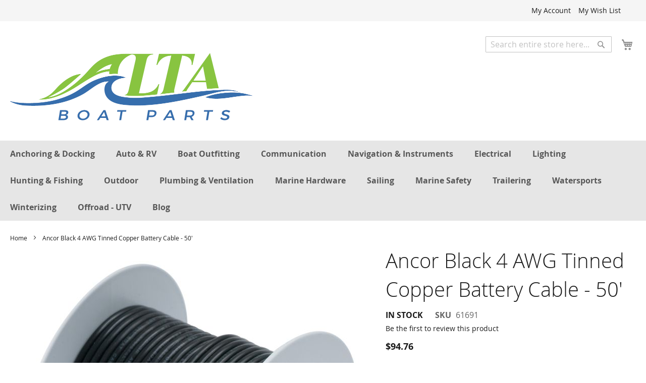

--- FILE ---
content_type: text/html; charset=UTF-8
request_url: https://altaboatparts.com/alta/6679-ancor-black-4-awg-tinned-copper-battery-cable-50.html
body_size: 30385
content:
<!doctype html>
<html lang="en">
    <head prefix="og: http://ogp.me/ns# fb: http://ogp.me/ns/fb# product: http://ogp.me/ns/product#">
                <meta charset="utf-8"/>
<meta name="title" content="Ancor Black 4 AWG Tinned Copper Battery Cable - 50&#039;"/>
<meta name="description" content="Ancor Black 50&#039; 4 Awg Wire"/>
<meta name="keywords" content="Ancor Black 4 AWG Tinned Copper Battery Cable - 50&#039;"/>
<meta name="robots" content="INDEX,FOLLOW"/>
<meta name="viewport" content="width=device-width, initial-scale=1"/>
<meta name="format-detection" content="telephone=no"/>
<title>Ancor Black 4 AWG Tinned Copper Battery Cable - 50&#039;</title>
<link  rel="stylesheet" type="text/css"  media="all" href="https://altaboatparts.com/static/frontend/Magefan/optimized/en_US/css/styles-m.css" />
<link  rel="stylesheet" type="text/css"  media="all" href="https://altaboatparts.com/static/frontend/Magefan/optimized/en_US/Magento_Catalog/css/gallery-preloaded.css" />
<link  rel="stylesheet" type="text/css"  media="all" href="https://altaboatparts.com/static/frontend/Magefan/optimized/en_US/Magefan_Blog/css/blog-m.css" />
<link  rel="stylesheet" type="text/css"  media="all" href="https://altaboatparts.com/static/frontend/Magefan/optimized/en_US/Magefan_Blog/css/blog-new.css" />
<link  rel="stylesheet" type="text/css"  media="all" href="https://altaboatparts.com/static/frontend/Magefan/optimized/en_US/Magefan_Blog/css/blog-custom.css" />
<link  rel="stylesheet" type="text/css"  media="screen and (min-width: 768px)" href="https://altaboatparts.com/static/frontend/Magefan/optimized/en_US/css/styles-l.css" />



<link  rel="icon" type="image/x-icon" href="https://altaboatparts.com/media/favicon/stores/2/fav-01.png" />
<link  rel="shortcut icon" type="image/x-icon" href="https://altaboatparts.com/media/favicon/stores/2/fav-01.png" />
<meta name="google-site-verification" content="p3pDfeLPgeD1CAsqm6Cg45b4tMblF-pTg7JxUpZlrIY" />            

<meta property="og:type" content="product" />
<meta property="og:title"
      content="Ancor&#x20;Black&#x20;4&#x20;AWG&#x20;Tinned&#x20;Copper&#x20;Battery&#x20;Cable&#x20;-&#x20;50&#x27;" />
<meta property="og:image"
      content="https://altaboatparts.com/media/catalog/product/cache/1460665374d601d32f0ee9d565c97881/6/1/61691xl_xaquler9rmejy713.jpg" />
<meta property="og:description"
      content="Ancor&#x20;Black&#x20;50&#x27;&#x20;4&#x20;Awg&#x20;Wire" />
<meta property="og:url" content="https://altaboatparts.com/alta/6679-ancor-black-4-awg-tinned-copper-battery-cable-50.html" />
    <meta property="product:price:amount" content="94.76"/>
    <meta property="product:price:currency"
      content="USD"/>
    </head>
    <body data-container="body"
          data-mage-init='{"loaderAjax": {}, "loader": { "icon": "https://altaboatparts.com/static/frontend/Magefan/optimized/en_US/images/loader-2.gif"}}'
        id="html-body" itemtype="http://schema.org/Product" itemscope="itemscope" class="optimized-theme catalog-product-view product-6679-ancor-black-4-awg-tinned-copper-battery-cable-50 page-layout-1column">
        


<div class="cookie-status-message" id="cookie-status">
    The store will not work correctly in the case when cookies are disabled.</div>




    <noscript>
        <div class="message global noscript">
            <div class="content">
                <p>
                    <strong>JavaScript seems to be disabled in your browser.</strong>
                    <span>
                        For the best experience on our site, be sure to turn on Javascript in your browser.                    </span>
                </p>
            </div>
        </div>
    </noscript>




<script data-rocketjavascript="false">
    (function(){
                var jsSrc = 'https://altaboatparts.com/static/frontend/Magefan/optimized/en_US/Magefan_LazyLoad/js/lazyload.min.js';
        function loadScript(e,t){var a,n,r;n=!1,(a=document.createElement("script")).type="text/javascript",a.src=e,a.onload=a.onreadystatechange=function(){n||this.readyState&&"complete"!=this.readyState||(n=!0,t())},(r=document.getElementsByTagName("script")[0]).parentNode.insertBefore(a,r)}
        loadScript(jsSrc, function(){
            var lazyLoadConfig = {"elements_selector":"img,div","data_srcset":"originalset"};
            if (document.readyState !== 'loading') {
                var myLazyLoad = new LazyLoad(lazyLoadConfig);
                setTimeout(function(){
                    new LazyLoad(lazyLoadConfig);
                }, 2000);
            } else {
                document.addEventListener("DOMContentLoaded", function() {
                    var myLazyLoad = new LazyLoad(lazyLoadConfig);
                    setTimeout(function(){
                        new LazyLoad(lazyLoadConfig);
                    }, 2000);
                });
            }
            return true;
        });
    })();
</script>

<div class="page-wrapper"><header class="page-header"><div class="panel wrapper"><div class="panel header"><ul class="header links"><li><a href="https://altaboatparts.com/alta/customer/account/" id="idWAXSw0QM" >My Account</a></li><li class="link wishlist" data-bind="scope: 'wishlist'">
    <a href="https://altaboatparts.com/alta/wishlist/">My Wish List        <!-- ko if: wishlist().counter -->
        <span data-bind="text: wishlist().counter" class="counter qty"></span>
        <!-- /ko -->
    </a>
</li>

<li class="item link compare" data-bind="scope: 'compareProducts'" data-role="compare-products-link">
    <a class="action compare no-display" title="Compare&#x20;Products"
       data-bind="attr: {'href': compareProducts().listUrl}, css: {'no-display': !compareProducts().count}"
    >
        Compare Products        <span class="counter qty" data-bind="text: compareProducts().countCaption"></span>
    </a>
</li>

    <li class="greet welcome" data-bind="scope: 'customer'">
        <!-- ko if: customer().fullname  -->
        <span class="logged-in"
              data-bind="text: new String('Welcome, %1!').replace('%1', customer().fullname)">
        </span>
        <!-- /ko -->
        <!-- ko ifnot: customer().fullname  -->
        <span class="not-logged-in"
              data-bind="html: 'Welcome&#x20;to&#x20;Alta&#x20;Boat&#x20;Parts'"></span>
                <!-- /ko -->
    </li>
    
</ul><a class="action skip contentarea"
   href="#contentarea">
    <span>
        Skip to Content    </span>
</a>
</div></div><div class="header content"><span data-action="toggle-nav" class="action nav-toggle"><span>Toggle Nav</span></span>
<a
    class="logo"
    href="https://altaboatparts.com/alta/"
    title="Alta&#x20;Boat&#x20;Parts"
    aria-label="store logo">
    <img src="https://altaboatparts.com/media/logo/stores/2/Alta_Wave_3.png"
         title="Alta&#x20;Boat&#x20;Parts"
         alt="Alta&#x20;Boat&#x20;Parts"
            width="485"            height="181"    />
</a>

<div data-block="minicart" class="minicart-wrapper">
    <a class="action showcart" id="tes" href="https://altaboatparts.com/alta/checkout/cart/"
       data-bind="scope: 'minicart_content_lazy'">
        <span class="counter qty empty product-qty-in-cart" data-bind="css: { empty: !!summaryCount() == false}">
            <span class="counter-number">
                <!-- ko text: summaryCount ? summaryCount : 0  --><!-- /ko -->
            </span>
            <span class="counter-label">
            <!-- ko if: summaryCount ? summaryCount : 0  -->
            <!-- ko text: summaryCount ? summaryCount : 0  --><!-- /ko -->
            <!-- ko i18n: 'items' --><!-- /ko -->
            <!-- /ko -->
            </span>
        </span>
    </a>
            <div class="block block-minicart"
             data-role="dropdownDialog"
             data-mage-init-lazy='{"dropdownDialog":{
                "appendTo":"[data-block=minicart]",
                "triggerTarget":".showcart",
                "timeout": "2000",
                "closeOnMouseLeave": false,
                "closeOnEscape": true,
                "triggerClass":"active",
                "parentClass":"active",
                "buttons":[]}}'>
            <div id="minicart-content-wrapper" data-bind="scope: 'minicart_content'">
                <!-- ko template: getTemplate() --><!-- /ko -->
            </div>
                    </div>

        

        

            
</div><div class="block block-search">
    <div class="block block-title"><strong>Search</strong></div>
    <div class="block block-content">
        <form class="form minisearch" id="search_mini_form"
              action="https://altaboatparts.com/alta/catalogsearch/result/" method="get">
            <div class="field search">
                <label class="label" for="search" data-role="minisearch-label">
                    <span>Search</span>
                </label>
                <div class="control">
                    <input id="search"
                           data-mage-init-lazy='{
                            "quickSearch": {
                                "formSelector": "#search_mini_form",
                                "url": "https://altaboatparts.com/alta/search/ajax/suggest/",
                                "destinationSelector": "#search_autocomplete",
                                "minSearchLength": "3"
                            }
                        }'
                           type="text"
                           name="q"
                           value=""
                           placeholder="Search&#x20;entire&#x20;store&#x20;here..."
                           class="input-text"
                           maxlength="128"
                           role="combobox"
                           aria-haspopup="false"
                           aria-autocomplete="both"
                           autocomplete="off"
                           aria-expanded="false"
                           onclick="initSearch(this)"
                    />
                    <div id="search_autocomplete" class="search-autocomplete"></div>
                    <div class="nested">
    <a class="action advanced" href="https://altaboatparts.com/alta/catalogsearch/advanced/" data-action="advanced-search">
        Advanced Search    </a>
</div>
                </div>
            </div>
            <div class="actions">
                <button type="submit"
                        title="Search"
                        class="action search"
                        aria-label="Search"
                >
                    <span>Search</span>
                </button>
            </div>
        </form>
    </div>
</div>


</div></header>    <div class="sections nav-sections">
                <div class="section-items nav-sections-items"
             data-mage-init='{"tabs":{"openedState":"active"}}'>
                                            <div class="section-item-title nav-sections-item-title"
                     data-role="collapsible">
                    <a class="nav-sections-item-switch"
                       data-toggle="switch" href="#store.menu">
                        Menu                    </a>
                </div>
                <div class="section-item-content nav-sections-item-content"
                     id="store.menu"
                     data-role="content">
                    
<nav class="navigation" data-action="navigation">
    <ul data-mage-init='{"menu":{"responsive":true, "expanded":true, "position":{"my":"left top","at":"left bottom"}}}'>
        <li  class="level0 nav-1 category-item first level-top parent"><a href="https://altaboatparts.com/alta/catalog/category/view/s/anchoring-docking/id/1248/"  class="level-top" ><span>Anchoring &amp; Docking</span></a><ul class="level0 submenu"><li  class="level1 nav-1-1 category-item first"><a href="https://altaboatparts.com/alta/catalog/category/view/s/anchors/id/1342/" ><span>Anchors</span></a></li><li  class="level1 nav-1-2 category-item"><a href="https://altaboatparts.com/alta/catalog/category/view/s/anchoring-accessories/id/1343/" ><span>Anchoring Accessories</span></a></li><li  class="level1 nav-1-3 category-item parent"><a href="https://altaboatparts.com/alta/catalog/category/view/s/bumpers/id/1529/" ><span>Bumpers</span></a><ul class="level1 submenu"><li  class="level2 nav-1-3-1 category-item first last"><a href="https://altaboatparts.com/alta/catalog/category/view/s/guards/id/1530/" ><span>Guards</span></a></li></ul></li><li  class="level1 nav-1-4 category-item"><a href="https://altaboatparts.com/alta/catalog/category/view/s/buoys/id/1501/" ><span>Buoys</span></a></li><li  class="level1 nav-1-5 category-item"><a href="https://altaboatparts.com/alta/catalog/category/view/s/cleats/id/1485/" ><span>Cleats</span></a></li><li  class="level1 nav-1-6 category-item"><a href="https://altaboatparts.com/alta/catalog/category/view/s/dock-line/id/1780/" ><span>Dock Line</span></a></li><li  class="level1 nav-1-7 category-item"><a href="https://altaboatparts.com/alta/catalog/category/view/s/docking-accessories/id/1495/" ><span>Docking Accessories</span></a></li><li  class="level1 nav-1-8 category-item"><a href="https://altaboatparts.com/alta/catalog/category/view/s/fenders/id/1503/" ><span>Fenders</span></a></li><li  class="level1 nav-1-9 category-item"><a href="https://altaboatparts.com/alta/catalog/category/view/s/fender-covers/id/1502/" ><span>Fender Covers</span></a></li><li  class="level1 nav-1-10 category-item"><a href="https://altaboatparts.com/alta/catalog/category/view/s/fender-accessories/id/1500/" ><span>Fender Accessories</span></a></li><li  class="level1 nav-1-11 category-item"><a href="https://altaboatparts.com/alta/catalog/category/view/s/ladders/id/1532/" ><span>Ladders</span></a></li><li  class="level1 nav-1-12 category-item"><a href="https://altaboatparts.com/alta/catalog/category/view/s/mooring-whips/id/1531/" ><span>Mooring Whips</span></a></li><li  class="level1 nav-1-13 category-item"><a href="https://altaboatparts.com/alta/catalog/category/view/s/piling-caps/id/1572/" ><span>Piling Caps</span></a></li><li  class="level1 nav-1-14 category-item"><a href="https://altaboatparts.com/alta/catalog/category/view/s/rope-chain/id/1517/" ><span>Rope &amp; Chain</span></a></li><li  class="level1 nav-1-15 category-item"><a href="https://altaboatparts.com/alta/catalog/category/view/s/windlasses/id/1278/" ><span>Windlasses</span></a></li><li  class="level1 nav-1-16 category-item last"><a href="https://altaboatparts.com/alta/catalog/category/view/s/windlass-accessories/id/1249/" ><span>Windlass Accessories</span></a></li></ul></li><li  class="level0 nav-2 category-item level-top parent"><a href="https://altaboatparts.com/alta/catalog/category/view/s/auto-rv/id/1179/"  class="level-top" ><span>Auto &amp; RV</span></a><ul class="level0 submenu"><li  class="level1 nav-2-1 category-item first"><a href="https://altaboatparts.com/alta/catalog/category/view/s/cameras-monitors/id/1830/" ><span>Cameras &amp; Monitors</span></a></li><li  class="level1 nav-2-2 category-item"><a href="https://altaboatparts.com/alta/catalog/category/view/s/cb-radios/id/1518/" ><span>CB Radios</span></a></li><li  class="level1 nav-2-3 category-item"><a href="https://altaboatparts.com/alta/catalog/category/view/s/cleaning/id/1616/" ><span>Cleaning</span></a></li><li  class="level1 nav-2-4 category-item"><a href="https://altaboatparts.com/alta/catalog/category/view/s/compasses-magnetic/id/1180/" ><span>Compasses - Magnetic</span></a></li><li  class="level1 nav-2-5 category-item"><a href="https://altaboatparts.com/alta/catalog/category/view/s/covers/id/1723/" ><span>Covers</span></a></li><li  class="level1 nav-2-6 category-item"><a href="https://altaboatparts.com/alta/catalog/category/view/s/inverters/id/1219/" ><span>Inverters</span></a></li><li  class="level1 nav-2-7 category-item"><a href="https://altaboatparts.com/alta/catalog/category/view/s/gps-accessories/id/1326/" ><span>GPS - Accessories</span></a></li><li  class="level1 nav-2-8 category-item"><a href="https://altaboatparts.com/alta/catalog/category/view/s/satellite-tv-antennas/id/1341/" ><span>Satellite TV Antennas</span></a></li><li  class="level1 nav-2-9 category-item parent"><a href="https://altaboatparts.com/alta/catalog/category/view/s/charger/id/1409/" ><span>Charger</span></a><ul class="level1 submenu"><li  class="level2 nav-2-9-1 category-item first last"><a href="https://altaboatparts.com/alta/catalog/category/view/s/inverter-combos/id/1410/" ><span>Inverter Combos</span></a></li></ul></li><li  class="level1 nav-2-10 category-item"><a href="https://altaboatparts.com/alta/catalog/category/view/s/accessories/id/1582/" ><span>Accessories</span></a></li><li  class="level1 nav-2-11 category-item"><a href="https://altaboatparts.com/alta/catalog/category/view/s/gps-auto-rv/id/1585/" ><span>GPS - Auto &amp; RV</span></a></li><li  class="level1 nav-2-12 category-item"><a href="https://altaboatparts.com/alta/catalog/category/view/s/fume-detectors/id/1614/" ><span>Fume Detectors</span></a></li><li  class="level1 nav-2-13 category-item"><a href="https://altaboatparts.com/alta/catalog/category/view/s/satellite-receivers/id/1631/" ><span>Satellite Receivers</span></a></li><li  class="level1 nav-2-14 category-item"><a href="https://altaboatparts.com/alta/catalog/category/view/s/lighting/id/1752/" ><span>Lighting</span></a></li><li  class="level1 nav-2-15 category-item"><a href="https://altaboatparts.com/alta/catalog/category/view/s/vehicle-laptop-mounts/id/1798/" ><span>Vehicle Laptop Mounts</span></a></li><li  class="level1 nav-2-16 category-item last parent"><a href="https://altaboatparts.com/alta/catalog/category/view/s/mounts/id/1866/" ><span>Mounts</span></a><ul class="level1 submenu"><li  class="level2 nav-2-16-1 category-item first last"><a href="https://altaboatparts.com/alta/catalog/category/view/s/ram-mounts/id/1867/" ><span>Ram-Mounts</span></a></li></ul></li></ul></li><li  class="level0 nav-3 category-item level-top parent"><a href="https://altaboatparts.com/alta/catalog/category/view/s/boat-outfitting/id/1242/"  class="level-top" ><span>Boat Outfitting</span></a><ul class="level0 submenu"><li  class="level1 nav-3-1 category-item first"><a href="https://altaboatparts.com/alta/catalog/category/view/s/display-mounts/id/1243/" ><span>Display Mounts</span></a></li><li  class="level1 nav-3-2 category-item parent"><a href="https://altaboatparts.com/alta/catalog/category/view/s/trim-tabs/id/1299/" ><span>Trim Tabs</span></a><ul class="level1 submenu"><li  class="level2 nav-3-2-1 category-item first last"><a href="https://altaboatparts.com/alta/boat-outfitting/trim-tabs/trim-tab-accessories.html" ><span>Trim Tab Accessories</span></a></li></ul></li><li  class="level1 nav-3-3 category-item parent"><a href="https://altaboatparts.com/alta/catalog/category/view/s/radar/id/1308/" ><span>Radar</span></a><ul class="level1 submenu"><li  class="level2 nav-3-3-1 category-item first last"><a href="https://altaboatparts.com/alta/catalog/category/view/s/tv-mounts/id/1309/" ><span>TV Mounts</span></a></li></ul></li><li  class="level1 nav-3-4 category-item parent"><a href="https://altaboatparts.com/alta/catalog/category/view/s/trolling-motors/id/1328/" ><span>Trolling Motors</span></a><ul class="level1 submenu"><li  class="level2 nav-3-4-1 category-item first last"><a href="https://altaboatparts.com/alta/boat-outfitting/trolling-motors/trolling-motor-accessories.html" ><span>Trolling Motor Accessories</span></a></li></ul></li><li  class="level1 nav-3-5 category-item"><a href="https://altaboatparts.com/alta/catalog/category/view/s/hatch-lifts/id/1375/" ><span>Hatch Lifts</span></a></li><li  class="level1 nav-3-6 category-item"><a href="https://altaboatparts.com/alta/catalog/category/view/s/propeller/id/1400/" ><span>Propeller</span></a></li><li  class="level1 nav-3-7 category-item"><a href="https://altaboatparts.com/alta/catalog/category/view/s/cleaning/id/1421/" ><span>Cleaning</span></a></li><li  class="level1 nav-3-8 category-item parent"><a href="https://altaboatparts.com/alta/catalog/category/view/s/deck/id/1423/" ><span>Deck </span></a><ul class="level1 submenu"><li  class="level2 nav-3-8-1 category-item first last"><a href="https://altaboatparts.com/alta/catalog/category/view/s/galley/id/1424/" ><span> Galley</span></a></li></ul></li><li  class="level1 nav-3-9 category-item"><a href="https://altaboatparts.com/alta/catalog/category/view/s/anodes/id/1443/" ><span>Anodes</span></a></li><li  class="level1 nav-3-10 category-item"><a href="https://altaboatparts.com/alta/catalog/category/view/s/accessories/id/1464/" ><span>Accessories</span></a></li><li  class="level1 nav-3-11 category-item"><a href="https://altaboatparts.com/alta/catalog/category/view/s/steering-systems/id/1477/" ><span>Steering Systems</span></a></li><li  class="level1 nav-3-12 category-item"><a href="https://altaboatparts.com/alta/catalog/category/view/s/tools/id/1491/" ><span>Tools</span></a></li><li  class="level1 nav-3-13 category-item"><a href="https://altaboatparts.com/alta/catalog/category/view/s/shore-power/id/1494/" ><span>Shore Power</span></a></li><li  class="level1 nav-3-14 category-item"><a href="https://altaboatparts.com/alta/catalog/category/view/s/winter-covers/id/1506/" ><span>Winter Covers</span></a></li><li  class="level1 nav-3-15 category-item"><a href="https://altaboatparts.com/alta/catalog/category/view/s/fuel-management/id/1538/" ><span>Fuel Management</span></a></li><li  class="level1 nav-3-16 category-item"><a href="https://altaboatparts.com/alta/catalog/category/view/s/horns/id/1543/" ><span>Horns</span></a></li><li  class="level1 nav-3-17 category-item"><a href="https://altaboatparts.com/alta/catalog/category/view/s/windshield-wipers/id/1557/" ><span>Windshield Wipers</span></a></li><li  class="level1 nav-3-18 category-item"><a href="https://altaboatparts.com/alta/catalog/category/view/s/engine-controls/id/1597/" ><span>Engine Controls</span></a></li><li  class="level1 nav-3-19 category-item parent"><a href="https://altaboatparts.com/alta/catalog/category/view/s/adhesive/id/1627/" ><span>Adhesive</span></a><ul class="level1 submenu"><li  class="level2 nav-3-19-1 category-item first last"><a href="https://altaboatparts.com/alta/catalog/category/view/s/sealants/id/1628/" ><span>Sealants</span></a></li></ul></li><li  class="level1 nav-3-20 category-item"><a href="https://altaboatparts.com/alta/catalog/category/view/s/bow-thrusters/id/1634/" ><span>Bow Thrusters</span></a></li><li  class="level1 nav-3-21 category-item"><a href="https://altaboatparts.com/alta/catalog/category/view/s/mirrors/id/1663/" ><span>Mirrors</span></a></li><li  class="level1 nav-3-22 category-item"><a href="https://altaboatparts.com/alta/catalog/category/view/s/gauges/id/1680/" ><span>Gauges</span></a></li><li  class="level1 nav-3-23 category-item"><a href="https://altaboatparts.com/alta/catalog/category/view/s/non-skid-paint/id/1698/" ><span>Non-Skid Paint</span></a></li><li  class="level1 nav-3-24 category-item"><a href="https://altaboatparts.com/alta/catalog/category/view/s/underwater-cameras/id/1704/" ><span>Underwater Cameras</span></a></li><li  class="level1 nav-3-25 category-item"><a href="https://altaboatparts.com/alta/catalog/category/view/s/gauge-accessories/id/1717/" ><span>Gauge Accessories</span></a></li><li  class="level1 nav-3-26 category-item"><a href="https://altaboatparts.com/alta/catalog/category/view/s/security-systems/id/1740/" ><span>Security Systems</span></a></li><li  class="level1 nav-3-27 category-item"><a href="https://altaboatparts.com/alta/catalog/category/view/s/hull-protection/id/1768/" ><span>Hull Protection</span></a></li><li  class="level1 nav-3-28 category-item"><a href="https://altaboatparts.com/alta/catalog/category/view/s/seating/id/1793/" ><span>Seating</span></a></li><li  class="level1 nav-3-29 category-item"><a href="https://altaboatparts.com/alta/catalog/category/view/s/rod-holders/id/1795/" ><span>Rod Holders</span></a></li><li  class="level1 nav-3-30 category-item"><a href="https://altaboatparts.com/alta/catalog/category/view/s/jack-plates/id/1801/" ><span>Jack Plates</span></a></li><li  class="level1 nav-3-31 category-item"><a href="https://altaboatparts.com/alta/catalog/category/view/s/antifouling-systems/id/1818/" ><span>Antifouling Systems</span></a></li><li  class="level1 nav-3-32 category-item"><a href="https://altaboatparts.com/alta/catalog/category/view/s/docking-accessories/id/1821/" ><span>Docking Accessories</span></a></li><li  class="level1 nav-3-33 category-item last"><a href="https://altaboatparts.com/alta/catalog/category/view/s/fuel-systems/id/1827/" ><span>Fuel Systems</span></a></li></ul></li><li  class="level0 nav-4 category-item level-top parent"><a href="https://altaboatparts.com/alta/catalog/category/view/s/communication/id/1168/"  class="level-top" ><span>Communication</span></a><ul class="level0 submenu"><li  class="level1 nav-4-1 category-item first"><a href="https://altaboatparts.com/alta/catalog/category/view/s/single-side-band/id/1169/" ><span>Single Side Band</span></a></li><li  class="level1 nav-4-2 category-item"><a href="https://altaboatparts.com/alta/catalog/category/view/s/accessories/id/1172/" ><span>Accessories</span></a></li><li  class="level1 nav-4-3 category-item"><a href="https://altaboatparts.com/alta/catalog/category/view/s/hailer-horns/id/1185/" ><span>Hailer Horns</span></a></li><li  class="level1 nav-4-4 category-item"><a href="https://altaboatparts.com/alta/catalog/category/view/s/antennas/id/1204/" ><span>Antennas</span></a></li><li  class="level1 nav-4-5 category-item"><a href="https://altaboatparts.com/alta/catalog/category/view/s/antenna-mounts-accessories/id/1212/" ><span>Antenna Mounts &amp; Accessories</span></a></li><li  class="level1 nav-4-6 category-item"><a href="https://altaboatparts.com/alta/catalog/category/view/s/cellular-amplifiers/id/1373/" ><span>Cellular Amplifiers</span></a></li><li  class="level1 nav-4-7 category-item"><a href="https://altaboatparts.com/alta/catalog/category/view/s/vhf-handheld/id/1417/" ><span>VHF - Handheld</span></a></li><li  class="level1 nav-4-8 category-item"><a href="https://altaboatparts.com/alta/catalog/category/view/s/cb-radios/id/1519/" ><span>CB Radios</span></a></li><li  class="level1 nav-4-9 category-item"><a href="https://altaboatparts.com/alta/catalog/category/view/s/vhf-fixed-mount/id/1521/" ><span>VHF - Fixed Mount</span></a></li><li  class="level1 nav-4-10 category-item"><a href="https://altaboatparts.com/alta/catalog/category/view/s/mobile-broadband/id/1533/" ><span>Mobile Broadband</span></a></li><li  class="level1 nav-4-11 category-item"><a href="https://altaboatparts.com/alta/catalog/category/view/s/loud-hailers/id/1575/" ><span>Loud Hailers</span></a></li><li  class="level1 nav-4-12 category-item last"><a href="https://altaboatparts.com/alta/catalog/category/view/s/satellite-telephone/id/1586/" ><span>Satellite Telephone</span></a></li></ul></li><li  class="level0 nav-5 category-item level-top parent"><a href="https://altaboatparts.com/alta/catalog/category/view/s/navigation-instruments/id/1181/"  class="level-top" ><span>Navigation &amp; Instruments</span></a><ul class="level0 submenu"><li  class="level1 nav-5-1 category-item first"><a href="https://altaboatparts.com/alta/catalog/category/view/s/compasses/id/1182/" ><span>Compasses</span></a></li><li  class="level1 nav-5-2 category-item"><a href="https://altaboatparts.com/alta/catalog/category/view/s/transducers/id/1186/" ><span>Transducers</span></a></li><li  class="level1 nav-5-3 category-item"><a href="https://altaboatparts.com/alta/catalog/category/view/s/autopilots/id/1188/" ><span>Autopilots</span></a></li><li  class="level1 nav-5-4 category-item"><a href="https://altaboatparts.com/alta/catalog/category/view/s/transducer-accessories/id/1222/" ><span>Transducer Accessories</span></a></li><li  class="level1 nav-5-5 category-item"><a href="https://altaboatparts.com/alta/catalog/category/view/s/accessories/id/1224/" ><span>Accessories</span></a></li><li  class="level1 nav-5-6 category-item"><a href="https://altaboatparts.com/alta/catalog/category/view/s/nmea-cables-sensors/id/1259/" ><span>NMEA Cables &amp; Sensors</span></a></li><li  class="level1 nav-5-7 category-item"><a href="https://altaboatparts.com/alta/catalog/category/view/s/network-cables-modules/id/1273/" ><span>Network Cables &amp; Modules</span></a></li><li  class="level1 nav-5-8 category-item"><a href="https://altaboatparts.com/alta/catalog/category/view/s/gps-chartplotters/id/1286/" ><span>GPS - Chartplotters</span></a></li><li  class="level1 nav-5-9 category-item"><a href="https://altaboatparts.com/alta/catalog/category/view/s/instruments/id/1291/" ><span>Instruments</span></a></li><li  class="level1 nav-5-10 category-item"><a href="https://altaboatparts.com/alta/catalog/category/view/s/radars/id/1311/" ><span>Radars</span></a></li><li  class="level1 nav-5-11 category-item parent"><a href="https://altaboatparts.com/alta/catalog/category/view/s/cartography/id/1313/" ><span>Cartography</span></a><ul class="level1 submenu"><li  class="level2 nav-5-11-1 category-item first"><a href="https://altaboatparts.com/alta/catalog/category/view/s/c-map-max-foreign/id/1314/" ><span>C-Map Max Foreign</span></a></li><li  class="level2 nav-5-11-2 category-item"><a href="https://altaboatparts.com/alta/catalog/category/view/s/c-map-max/id/1318/" ><span>C-Map Max</span></a></li><li  class="level2 nav-5-11-3 category-item"><a href="https://altaboatparts.com/alta/catalog/category/view/s/garmin-street-navigation/id/1369/" ><span>Garmin Street Navigation</span></a></li><li  class="level2 nav-5-11-4 category-item"><a href="https://altaboatparts.com/alta/catalog/category/view/s/garmin-bluechart-vision-foreign/id/1378/" ><span>Garmin BlueChart Vision Foreign</span></a></li><li  class="level2 nav-5-11-5 category-item"><a href="https://altaboatparts.com/alta/catalog/category/view/s/garmin-bluechart-vision/id/1379/" ><span>Garmin BlueChart Vision</span></a></li><li  class="level2 nav-5-11-6 category-item"><a href="https://altaboatparts.com/alta/catalog/category/view/s/navionics-platinum-plus/id/1426/" ><span>Navionics Platinum Plus</span></a></li><li  class="level2 nav-5-11-7 category-item"><a href="https://altaboatparts.com/alta/catalog/category/view/s/garmin-bluechart/id/1474/" ><span>Garmin BlueChart</span></a></li><li  class="level2 nav-5-11-8 category-item"><a href="https://altaboatparts.com/alta/catalog/category/view/s/garmin-bluechart-foreign/id/1475/" ><span>Garmin BlueChart Foreign</span></a></li><li  class="level2 nav-5-11-9 category-item"><a href="https://altaboatparts.com/alta/catalog/category/view/s/navionics-hotmaps/id/1522/" ><span>Navionics HotMaps</span></a></li><li  class="level2 nav-5-11-10 category-item"><a href="https://altaboatparts.com/alta/catalog/category/view/s/garmin-inland-lakes/id/1526/" ><span>Garmin Inland Lakes</span></a></li><li  class="level2 nav-5-11-11 category-item"><a href="https://altaboatparts.com/alta/catalog/category/view/s/garmin-software/id/1536/" ><span>Garmin Software</span></a></li><li  class="level2 nav-5-11-12 category-item"><a href="https://altaboatparts.com/alta/catalog/category/view/s/garmin-topographical/id/1546/" ><span>Garmin Topographical</span></a></li><li  class="level2 nav-5-11-13 category-item"><a href="https://altaboatparts.com/alta/catalog/category/view/s/c-map-4d/id/1621/" ><span>C-Map 4D</span></a></li><li  class="level2 nav-5-11-14 category-item"><a href="https://altaboatparts.com/alta/catalog/category/view/s/navionics/id/1692/" ><span>Navionics +</span></a></li><li  class="level2 nav-5-11-15 category-item"><a href="https://altaboatparts.com/alta/catalog/category/view/s/humminbird/id/1697/" ><span>Humminbird</span></a></li><li  class="level2 nav-5-11-16 category-item"><a href="https://altaboatparts.com/alta/catalog/category/view/s/nobeltec/id/1705/" ><span>Nobeltec</span></a></li><li  class="level2 nav-5-11-17 category-item"><a href="https://altaboatparts.com/alta/catalog/category/view/s/furuno/id/1716/" ><span>Furuno</span></a></li><li  class="level2 nav-5-11-18 category-item"><a href="https://altaboatparts.com/alta/catalog/category/view/s/garmin-standard-mapping/id/1779/" ><span>Garmin Standard Mapping</span></a></li><li  class="level2 nav-5-11-19 category-item"><a href="https://altaboatparts.com/alta/catalog/category/view/s/cmor-mapping/id/1792/" ><span>CMOR Mapping</span></a></li><li  class="level2 nav-5-11-20 category-item"><a href="https://altaboatparts.com/alta/catalog/category/view/s/navionics-updates/id/1802/" ><span>Navionics Updates</span></a></li><li  class="level2 nav-5-11-21 category-item"><a href="https://altaboatparts.com/alta/catalog/category/view/s/garmin-navionics/id/1891/" ><span>Garmin Navionics</span></a></li><li  class="level2 nav-5-11-22 category-item"><a href="https://altaboatparts.com/alta/catalog/category/view/s/c-map-discover/id/1894/" ><span>C-Map Discover</span></a></li><li  class="level2 nav-5-11-23 category-item last"><a href="https://altaboatparts.com/alta/catalog/category/view/s/raymarine/id/1905/" ><span>Raymarine</span></a></li></ul></li><li  class="level1 nav-5-12 category-item"><a href="https://altaboatparts.com/alta/catalog/category/view/s/cameras-night-vision/id/1340/" ><span>Cameras &amp; Night Vision</span></a></li><li  class="level1 nav-5-13 category-item"><a href="https://altaboatparts.com/alta/catalog/category/view/s/fishfinder-only/id/1436/" ><span>Fishfinder Only</span></a></li><li  class="level1 nav-5-14 category-item"><a href="https://altaboatparts.com/alta/catalog/category/view/s/gauge-accessories/id/1471/" ><span>Gauge Accessories</span></a></li><li  class="level1 nav-5-15 category-item"><a href="https://altaboatparts.com/alta/catalog/category/view/s/ais-systems/id/1482/" ><span>AIS Systems</span></a></li><li  class="level1 nav-5-16 category-item parent"><a href="https://altaboatparts.com/alta/catalog/category/view/s/navigation-instruments/id/1618/" ><span>Navigation &amp; Instruments</span></a><ul class="level1 submenu"><li  class="level2 nav-5-16-1 category-item first last parent"><a href="https://altaboatparts.com/alta/catalog/category/view/s/cartography/id/1619/" ><span>Cartography</span></a><ul class="level2 submenu"><li  class="level3 nav-5-16-1-1 category-item first last"><a href="https://altaboatparts.com/alta/catalog/category/view/s/c-map-4d/id/1620/" ><span>C-Map 4D</span></a></li></ul></li></ul></li><li  class="level1 nav-5-17 category-item"><a href="https://altaboatparts.com/alta/catalog/category/view/s/black-box-modules/id/1624/" ><span>Black Box Modules</span></a></li><li  class="level1 nav-5-18 category-item"><a href="https://altaboatparts.com/alta/catalog/category/view/s/gps-fishfinder-combos/id/1657/" ><span>GPS - Fishfinder Combos</span></a></li><li  class="level1 nav-5-19 category-item"><a href="https://altaboatparts.com/alta/catalog/category/view/s/gauges/id/1679/" ><span>Gauges</span></a></li><li  class="level1 nav-5-20 category-item"><a href="https://altaboatparts.com/alta/catalog/category/view/s/gps-track-plotter/id/1745/" ><span>GPS - Track Plotter</span></a></li><li  class="level1 nav-5-21 category-item"><a href="https://altaboatparts.com/alta/catalog/category/view/s/ice-flashers/id/1773/" ><span>Ice Flashers</span></a></li><li  class="level1 nav-5-22 category-item"><a href="https://altaboatparts.com/alta/catalog/category/view/s/marine-monitors/id/1796/" ><span>Marine Monitors</span></a></li><li  class="level1 nav-5-23 category-item last"><a href="https://altaboatparts.com/alta/catalog/category/view/s/cameras-network-video/id/1820/" ><span>Cameras - Network Video</span></a></li></ul></li><li  class="level0 nav-6 category-item level-top parent"><a href="https://altaboatparts.com/alta/catalog/category/view/s/electrical/id/1213/"  class="level-top" ><span>Electrical</span></a><ul class="level0 submenu"><li  class="level1 nav-6-1 category-item first parent"><a href="https://altaboatparts.com/alta/catalog/category/view/s/entertainment/id/1214/" ><span>Entertainment </span></a><ul class="level1 submenu"><li  class="level2 nav-6-1-1 category-item first"><a href="https://altaboatparts.com/alta/catalog/category/view/s/accessories/id/1215/" ><span>Accessories</span></a></li><li  class="level2 nav-6-1-2 category-item"><a href="https://altaboatparts.com/alta/catalog/category/view/s/speakers/id/1225/" ><span>Speakers</span></a></li><li  class="level2 nav-6-1-3 category-item"><a href="https://altaboatparts.com/alta/catalog/category/view/s/speakers-home-outdoor/id/1334/" ><span>Speakers - Home &amp; Outdoor</span></a></li><li  class="level2 nav-6-1-4 category-item"><a href="https://altaboatparts.com/alta/catalog/category/view/s/subwoofers/id/1335/" ><span>Subwoofers</span></a></li><li  class="level2 nav-6-1-5 category-item"><a href="https://altaboatparts.com/alta/catalog/category/view/s/stereo-remotes/id/1336/" ><span>Stereo Remotes</span></a></li><li  class="level2 nav-6-1-6 category-item"><a href="https://altaboatparts.com/alta/catalog/category/view/s/amplifiers/id/1416/" ><span>Amplifiers</span></a></li><li  class="level2 nav-6-1-7 category-item"><a href="https://altaboatparts.com/alta/catalog/category/view/s/satellite-receivers/id/1418/" ><span>Satellite Receivers</span></a></li><li  class="level2 nav-6-1-8 category-item"><a href="https://altaboatparts.com/alta/catalog/category/view/s/televisions/id/1516/" ><span>Televisions</span></a></li><li  class="level2 nav-6-1-9 category-item"><a href="https://altaboatparts.com/alta/catalog/category/view/s/satellite-tv-antennas/id/1577/" ><span>Satellite TV Antennas</span></a></li><li  class="level2 nav-6-1-10 category-item"><a href="https://altaboatparts.com/alta/catalog/category/view/s/stereos/id/1578/" ><span>Stereos</span></a></li><li  class="level2 nav-6-1-11 category-item"><a href="https://altaboatparts.com/alta/catalog/category/view/s/over-the-air-tv-antennas/id/1613/" ><span>Over-The-Air TV Antennas</span></a></li><li  class="level2 nav-6-1-12 category-item last"><a href="https://altaboatparts.com/alta/catalog/category/view/s/dvd-players/id/1701/" ><span>DVD Players</span></a></li></ul></li><li  class="level1 nav-6-2 category-item"><a href="https://altaboatparts.com/alta/catalog/category/view/s/battery-management/id/1217/" ><span>Battery Management</span></a></li><li  class="level1 nav-6-3 category-item"><a href="https://altaboatparts.com/alta/catalog/category/view/s/inverters/id/1220/" ><span>Inverters</span></a></li><li  class="level1 nav-6-4 category-item"><a href="https://altaboatparts.com/alta/catalog/category/view/s/busbars/id/1256/" ><span>Busbars</span></a></li><li  class="level1 nav-6-5 category-item"><a href="https://altaboatparts.com/alta/catalog/category/view/s/switches-accessories/id/1260/" ><span>Switches &amp; Accessories</span></a></li><li  class="level1 nav-6-6 category-item"><a href="https://altaboatparts.com/alta/catalog/category/view/s/circuit-breakers/id/1261/" ><span>Circuit Breakers</span></a></li><li  class="level1 nav-6-7 category-item"><a href="https://altaboatparts.com/alta/catalog/category/view/s/meters-monitoring/id/1262/" ><span>Meters &amp; Monitoring</span></a></li><li  class="level1 nav-6-8 category-item"><a href="https://altaboatparts.com/alta/catalog/category/view/s/fuse-blocks-fuses/id/1263/" ><span>Fuse Blocks &amp; Fuses</span></a></li><li  class="level1 nav-6-9 category-item"><a href="https://altaboatparts.com/alta/catalog/category/view/s/electrical-panels/id/1264/" ><span>Electrical Panels</span></a></li><li  class="level1 nav-6-10 category-item"><a href="https://altaboatparts.com/alta/catalog/category/view/s/battery-chargers/id/1268/" ><span>Battery Chargers</span></a></li><li  class="level1 nav-6-11 category-item"><a href="https://altaboatparts.com/alta/catalog/category/view/s/wire/id/1288/" ><span>Wire</span></a></li><li  class="level1 nav-6-12 category-item"><a href="https://altaboatparts.com/alta/catalog/category/view/s/tools/id/1403/" ><span>Tools</span></a></li><li  class="level1 nav-6-13 category-item"><a href="https://altaboatparts.com/alta/catalog/category/view/s/terminals/id/1404/" ><span>Terminals</span></a></li><li  class="level1 nav-6-14 category-item parent"><a href="https://altaboatparts.com/alta/catalog/category/view/s/charger/id/1411/" ><span>Charger</span></a><ul class="level1 submenu"><li  class="level2 nav-6-14-1 category-item first last"><a href="https://altaboatparts.com/alta/catalog/category/view/s/inverter-combos/id/1412/" ><span>Inverter Combos</span></a></li></ul></li><li  class="level1 nav-6-15 category-item"><a href="https://altaboatparts.com/alta/catalog/category/view/s/accessories/id/1425/" ><span>Accessories</span></a></li><li  class="level1 nav-6-16 category-item"><a href="https://altaboatparts.com/alta/catalog/category/view/s/battery-isolators/id/1435/" ><span>Battery Isolators</span></a></li><li  class="level1 nav-6-17 category-item"><a href="https://altaboatparts.com/alta/catalog/category/view/s/shore-power/id/1493/" ><span>Shore Power</span></a></li><li  class="level1 nav-6-18 category-item"><a href="https://altaboatparts.com/alta/catalog/category/view/s/wire-management/id/1523/" ><span>Wire Management</span></a></li><li  class="level1 nav-6-19 category-item"><a href="https://altaboatparts.com/alta/electrical/connectors-insulators.html" ><span> Connectors &amp; Insulators</span></a></li><li  class="level1 nav-6-20 category-item"><a href="https://altaboatparts.com/alta/catalog/category/view/s/dc-to-dc-converters/id/1681/" ><span>DC to DC Converters</span></a></li><li  class="level1 nav-6-21 category-item parent"><a href="https://altaboatparts.com/alta/catalog/category/view/s/electrical/id/1707/" ><span>Electrical</span></a><ul class="level1 submenu"><li  class="level2 nav-6-21-1 category-item first last parent"><a href="https://altaboatparts.com/alta/catalog/category/view/s/entertainment/id/1708/" ><span>Entertainment  </span></a><ul class="level2 submenu"><li  class="level3 nav-6-21-1-1 category-item first last"><a href="https://altaboatparts.com/alta/catalog/category/view/s/accessories/id/1709/" ><span>Accessories</span></a></li></ul></li></ul></li><li  class="level1 nav-6-22 category-item"><a href="https://altaboatparts.com/alta/catalog/category/view/s/alternators/id/1746/" ><span>Alternators</span></a></li><li  class="level1 nav-6-23 category-item last"><a href="https://altaboatparts.com/alta/catalog/category/view/s/solar-panels/id/1781/" ><span>Solar Panels</span></a></li></ul></li><li  class="level0 nav-7 category-item level-top parent"><a href="https://altaboatparts.com/alta/catalog/category/view/s/lighting/id/1280/"  class="level-top" ><span>Lighting</span></a><ul class="level0 submenu"><li  class="level1 nav-7-1 category-item first"><a href="https://altaboatparts.com/alta/catalog/category/view/s/search-lights/id/1281/" ><span>Search Lights</span></a></li><li  class="level1 nav-7-2 category-item"><a href="https://altaboatparts.com/alta/catalog/category/view/s/accessories/id/1384/" ><span>Accessories</span></a></li><li  class="level1 nav-7-3 category-item"><a href="https://altaboatparts.com/alta/catalog/category/view/s/navigation-lights/id/1428/" ><span>Navigation Lights</span></a></li><li  class="level1 nav-7-4 category-item parent"><a href="https://altaboatparts.com/alta/catalog/category/view/s/interior/id/1429/" ><span>Interior </span></a><ul class="level1 submenu"><li  class="level2 nav-7-4-1 category-item first last"><a href="https://altaboatparts.com/alta/catalog/category/view/s/courtesy-light/id/1430/" ><span> Courtesy Light</span></a></li></ul></li><li  class="level1 nav-7-5 category-item parent"><a href="https://altaboatparts.com/alta/catalog/category/view/s/dome/id/1431/" ><span>Dome</span></a><ul class="level1 submenu"><li  class="level2 nav-7-5-1 category-item first last"><a href="https://altaboatparts.com/alta/catalog/category/view/s/down-lights/id/1432/" ><span>Down Lights</span></a></li></ul></li><li  class="level1 nav-7-6 category-item parent"><a href="https://altaboatparts.com/alta/catalog/category/view/s/flood/id/1524/" ><span>Flood</span></a><ul class="level1 submenu"><li  class="level2 nav-7-6-1 category-item first last"><a href="https://altaboatparts.com/alta/catalog/category/view/s/spreader-lights/id/1525/" ><span>Spreader Lights</span></a></li></ul></li><li  class="level1 nav-7-7 category-item"><a href="https://altaboatparts.com/alta/catalog/category/view/s/bulbs/id/1625/" ><span>Bulbs</span></a></li><li  class="level1 nav-7-8 category-item"><a href="https://altaboatparts.com/alta/catalog/category/view/s/underwater-lighting/id/1633/" ><span>Underwater Lighting</span></a></li><li  class="level1 nav-7-9 category-item"><a href="https://altaboatparts.com/alta/catalog/category/view/s/light-bars/id/1741/" ><span>Light Bars</span></a></li><li  class="level1 nav-7-10 category-item last"><a href="https://altaboatparts.com/alta/catalog/category/view/s/pods-cubes/id/1753/" ><span>Pods &amp; Cubes</span></a></li></ul></li><li  class="level0 nav-8 category-item level-top parent"><a href="https://altaboatparts.com/alta/catalog/category/view/s/hunting-fishing/id/1360/"  class="level-top" ><span>Hunting &amp; Fishing</span></a><ul class="level0 submenu"><li  class="level1 nav-8-1 category-item first"><a href="https://altaboatparts.com/alta/catalog/category/view/s/downriggers/id/1361/" ><span>Downriggers</span></a></li><li  class="level1 nav-8-2 category-item"><a href="https://altaboatparts.com/alta/catalog/category/view/s/downrigger-accessories/id/1363/" ><span>Downrigger Accessories</span></a></li><li  class="level1 nav-8-3 category-item"><a href="https://altaboatparts.com/alta/catalog/category/view/s/rod-holders/id/1365/" ><span>Rod Holders</span></a></li><li  class="level1 nav-8-4 category-item"><a href="https://altaboatparts.com/alta/catalog/category/view/s/rod-holder-accessories/id/1374/" ><span>Rod Holder Accessories</span></a></li><li  class="level1 nav-8-5 category-item"><a href="https://altaboatparts.com/alta/catalog/category/view/s/outrigger-accessories/id/1381/" ><span>Outrigger Accessories</span></a></li><li  class="level1 nav-8-6 category-item"><a href="https://altaboatparts.com/alta/catalog/category/view/s/outriggers/id/1382/" ><span>Outriggers</span></a></li><li  class="level1 nav-8-7 category-item"><a href="https://altaboatparts.com/alta/catalog/category/view/s/rod-reel-storage/id/1385/" ><span>Rod &amp; Reel Storage</span></a></li><li  class="level1 nav-8-8 category-item"><a href="https://altaboatparts.com/alta/catalog/category/view/s/fishing-accessories/id/1407/" ><span>Fishing Accessories</span></a></li><li  class="level1 nav-8-9 category-item"><a href="https://altaboatparts.com/alta/catalog/category/view/s/nets-gaffs/id/1427/" ><span>Nets &amp; Gaffs</span></a></li><li  class="level1 nav-8-10 category-item"><a href="https://altaboatparts.com/alta/catalog/category/view/s/filet-tables/id/1527/" ><span>Filet Tables</span></a></li><li  class="level1 nav-8-11 category-item"><a href="https://altaboatparts.com/alta/catalog/category/view/s/tackle-storage/id/1537/" ><span>Tackle Storage</span></a></li><li  class="level1 nav-8-12 category-item"><a href="https://altaboatparts.com/alta/catalog/category/view/s/hunting-accessories/id/1540/" ><span>Hunting Accessories</span></a></li><li  class="level1 nav-8-13 category-item"><a href="https://altaboatparts.com/alta/catalog/category/view/s/tools/id/1610/" ><span>Tools</span></a></li><li  class="level1 nav-8-14 category-item"><a href="https://altaboatparts.com/alta/catalog/category/view/s/kite-fishing/id/1725/" ><span>Kite Fishing</span></a></li><li  class="level1 nav-8-15 category-item"><a href="https://altaboatparts.com/alta/catalog/category/view/s/bait-management/id/1731/" ><span>Bait Management</span></a></li><li  class="level1 nav-8-16 category-item"><a href="https://altaboatparts.com/alta/catalog/category/view/s/ice-augers/id/1782/" ><span>Ice Augers</span></a></li><li  class="level1 nav-8-17 category-item"><a href="https://altaboatparts.com/alta/catalog/category/view/s/hard-soft-baits/id/1833/" ><span>Hard &amp; Soft Baits</span></a></li><li  class="level1 nav-8-18 category-item last"><a href="https://altaboatparts.com/alta/catalog/category/view/s/lines-leaders/id/1834/" ><span>Lines &amp; Leaders</span></a></li></ul></li><li  class="level0 nav-9 category-item level-top parent"><a href="https://altaboatparts.com/alta/catalog/category/view/s/outdoor/id/1195/"  class="level-top" ><span>Outdoor</span></a><ul class="level0 submenu"><li  class="level1 nav-9-1 category-item first"><a href="https://altaboatparts.com/alta/catalog/category/view/s/compasses-magnetic/id/1196/" ><span>Compasses - Magnetic</span></a></li><li  class="level1 nav-9-2 category-item"><a href="https://altaboatparts.com/alta/catalog/category/view/s/gps-accessories/id/1203/" ><span>GPS - Accessories</span></a></li><li  class="level1 nav-9-3 category-item"><a href="https://altaboatparts.com/alta/catalog/category/view/s/de-icers/id/1269/" ><span>De-icers</span></a></li><li  class="level1 nav-9-4 category-item"><a href="https://altaboatparts.com/alta/catalog/category/view/s/weather-instruments/id/1289/" ><span>Weather Instruments</span></a></li><li  class="level1 nav-9-5 category-item parent"><a href="https://altaboatparts.com/alta/catalog/category/view/s/camping/id/1293/" ><span>Camping</span></a><ul class="level1 submenu"><li  class="level2 nav-9-5-1 category-item first"><a href="https://altaboatparts.com/alta/catalog/category/view/s/portable-power/id/1294/" ><span>Portable Power</span></a></li><li  class="level2 nav-9-5-2 category-item"><a href="https://altaboatparts.com/alta/catalog/category/view/s/grills/id/1497/" ><span>Grills</span></a></li><li  class="level2 nav-9-5-3 category-item"><a href="https://altaboatparts.com/alta/catalog/category/view/s/hydration/id/1552/" ><span>Hydration</span></a></li><li  class="level2 nav-9-5-4 category-item"><a href="https://altaboatparts.com/alta/catalog/category/view/s/knives/id/1566/" ><span>Knives</span></a></li><li  class="level2 nav-9-5-5 category-item"><a href="https://altaboatparts.com/alta/catalog/category/view/s/accessories/id/1580/" ><span>Accessories</span></a></li><li  class="level2 nav-9-5-6 category-item"><a href="https://altaboatparts.com/alta/catalog/category/view/s/flashlights/id/1584/" ><span>Flashlights</span></a></li><li  class="level2 nav-9-5-7 category-item"><a href="https://altaboatparts.com/alta/catalog/category/view/s/tents/id/1647/" ><span>Tents</span></a></li><li  class="level2 nav-9-5-8 category-item"><a href="https://altaboatparts.com/alta/catalog/category/view/s/waterproof-bags-cases/id/1650/" ><span>Waterproof Bags &amp; Cases</span></a></li><li  class="level2 nav-9-5-9 category-item"><a href="https://altaboatparts.com/alta/catalog/category/view/s/lanterns/id/1677/" ><span>Lanterns</span></a></li><li  class="level2 nav-9-5-10 category-item"><a href="https://altaboatparts.com/alta/catalog/category/view/s/portable-toilets/id/1726/" ><span>Portable Toilets</span></a></li><li  class="level2 nav-9-5-11 category-item"><a href="https://altaboatparts.com/alta/catalog/category/view/s/coolers/id/1734/" ><span>Coolers</span></a></li><li  class="level2 nav-9-5-12 category-item"><a href="https://altaboatparts.com/alta/catalog/category/view/s/furniture/id/1817/" ><span>Furniture</span></a></li><li  class="level2 nav-9-5-13 category-item last"><a href="https://altaboatparts.com/alta/catalog/category/view/s/backpacks/id/1822/" ><span>Backpacks</span></a></li></ul></li><li  class="level1 nav-9-6 category-item"><a href="https://altaboatparts.com/alta/catalog/category/view/s/pet-accessories/id/1296/" ><span>Pet Accessories</span></a></li><li  class="level1 nav-9-7 category-item"><a href="https://altaboatparts.com/alta/catalog/category/view/s/accessories/id/1405/" ><span>Accessories</span></a></li><li  class="level1 nav-9-8 category-item parent"><a href="https://altaboatparts.com/alta/catalog/category/view/s/fitness/id/1413/" ><span>Fitness </span></a><ul class="level1 submenu"><li  class="level2 nav-9-8-1 category-item first last"><a href="https://altaboatparts.com/alta/catalog/category/view/s/athletic-training/id/1414/" ><span> Athletic Training</span></a></li></ul></li><li  class="level1 nav-9-9 category-item"><a href="https://altaboatparts.com/alta/catalog/category/view/s/binoculars/id/1440/" ><span>Binoculars</span></a></li><li  class="level1 nav-9-10 category-item"><a href="https://altaboatparts.com/alta/catalog/category/view/s/watches/id/1446/" ><span>Watches</span></a></li><li  class="level1 nav-9-11 category-item"><a href="https://altaboatparts.com/alta/catalog/category/view/s/night-vision/id/1534/" ><span>Night Vision</span></a></li><li  class="level1 nav-9-12 category-item"><a href="https://altaboatparts.com/alta/catalog/category/view/s/gps-handheld/id/1535/" ><span>GPS - Handheld</span></a></li><li  class="level1 nav-9-13 category-item"><a href="https://altaboatparts.com/alta/catalog/category/view/s/hydration/id/1551/" ><span>Hydration</span></a></li><li  class="level1 nav-9-14 category-item"><a href="https://altaboatparts.com/alta/catalog/category/view/s/knives/id/1565/" ><span>Knives</span></a></li><li  class="level1 nav-9-15 category-item"><a href="https://altaboatparts.com/alta/catalog/category/view/s/flashlights/id/1583/" ><span>Flashlights</span></a></li><li  class="level1 nav-9-16 category-item"><a href="https://altaboatparts.com/alta/catalog/category/view/s/tackle-storage/id/1608/" ><span>Tackle Storage</span></a></li><li  class="level1 nav-9-17 category-item parent"><a href="https://altaboatparts.com/alta/catalog/category/view/s/lighting-flashlights/id/1622/" ><span>Lighting - Flashlights</span></a><ul class="level1 submenu"><li  class="level2 nav-9-17-1 category-item first last"><a href="https://altaboatparts.com/alta/catalog/category/view/s/lanterns/id/1623/" ><span>Lanterns</span></a></li></ul></li><li  class="level1 nav-9-18 category-item"><a href="https://altaboatparts.com/alta/catalog/category/view/s/waterproof-bags-cases/id/1649/" ><span>Waterproof Bags &amp; Cases</span></a></li><li  class="level1 nav-9-19 category-item parent"><a href="https://altaboatparts.com/alta/catalog/category/view/s/cellphone/id/1652/" ><span>Cellphone</span></a><ul class="level1 submenu"><li  class="level2 nav-9-19-1 category-item first last parent"><a href="https://altaboatparts.com/alta/catalog/category/view/s/camera/id/1653/" ><span>Camera</span></a><ul class="level2 submenu"><li  class="level3 nav-9-19-1-1 category-item first last"><a href="https://altaboatparts.com/alta/catalog/category/view/s/mp3-cases/id/1654/" ><span>MP3 Cases</span></a></li></ul></li></ul></li><li  class="level1 nav-9-20 category-item parent"><a href="https://altaboatparts.com/alta/catalog/category/view/s/digital-cameras-still/id/1655/" ><span>Digital Cameras Still</span></a><ul class="level1 submenu"><li  class="level2 nav-9-20-1 category-item first last"><a href="https://altaboatparts.com/alta/catalog/category/view/s/video/id/1656/" ><span>Video</span></a></li></ul></li><li  class="level1 nav-9-21 category-item"><a href="https://altaboatparts.com/alta/catalog/category/view/s/tents/id/1696/" ><span>Tents</span></a></li><li  class="level1 nav-9-22 category-item"><a href="https://altaboatparts.com/alta/catalog/category/view/s/covers/id/1722/" ><span>Covers</span></a></li><li  class="level1 nav-9-23 category-item"><a href="https://altaboatparts.com/alta/catalog/category/view/s/coolers/id/1733/" ><span>Coolers</span></a></li><li  class="level1 nav-9-24 category-item"><a href="https://altaboatparts.com/alta/catalog/category/view/s/solar-panels/id/1747/" ><span>Solar Panels</span></a></li><li  class="level1 nav-9-25 category-item"><a href="https://altaboatparts.com/alta/catalog/category/view/s/foul-weather-gear/id/1756/" ><span>Foul Weather Gear</span></a></li><li  class="level1 nav-9-26 category-item parent"><a href="https://altaboatparts.com/alta/catalog/category/view/s/outdoor/id/1758/" ><span>Outdoor</span></a><ul class="level1 submenu"><li  class="level2 nav-9-26-1 category-item first last parent"><a href="https://altaboatparts.com/alta/catalog/category/view/s/camping/id/1759/" ><span>Camping</span></a><ul class="level2 submenu"><li  class="level3 nav-9-26-1-1 category-item first last"><a href="https://altaboatparts.com/alta/catalog/category/view/s/accessories/id/1760/" ><span>Accessories</span></a></li></ul></li></ul></li><li  class="level1 nav-9-27 category-item"><a href="https://altaboatparts.com/alta/catalog/category/view/s/medical-kits/id/1761/" ><span>Medical Kits</span></a></li><li  class="level1 nav-9-28 category-item"><a href="https://altaboatparts.com/alta/catalog/category/view/s/fishing-accessories/id/1784/" ><span>Fishing Accessories</span></a></li><li  class="level1 nav-9-29 category-item"><a href="https://altaboatparts.com/alta/catalog/category/view/s/personal-locator-beacons/id/1786/" ><span>Personal Locator Beacons</span></a></li><li  class="level1 nav-9-30 category-item"><a href="https://altaboatparts.com/alta/catalog/category/view/s/backpacks/id/1789/" ><span>Backpacks</span></a></li><li  class="level1 nav-9-31 category-item"><a href="https://altaboatparts.com/alta/catalog/category/view/s/sunglasses/id/1799/" ><span>Sunglasses</span></a></li><li  class="level1 nav-9-32 category-item"><a href="https://altaboatparts.com/alta/catalog/category/view/s/winter-sports/id/1831/" ><span>Winter Sports</span></a></li><li  class="level1 nav-9-33 category-item last parent"><a href="https://altaboatparts.com/alta/catalog/category/view/s/mounts/id/1864/" ><span>Mounts</span></a><ul class="level1 submenu"><li  class="level2 nav-9-33-1 category-item first last"><a href="https://altaboatparts.com/alta/catalog/category/view/s/ram-mounts/id/1865/" ><span>Ram-Mounts</span></a></li></ul></li></ul></li><li  class="level0 nav-10 category-item level-top parent"><a href="https://altaboatparts.com/alta/catalog/category/view/s/plumbing-ventilation/id/1386/"  class="level-top" ><span>Plumbing &amp; Ventilation</span></a><ul class="level0 submenu"><li  class="level1 nav-10-1 category-item first parent"><a href="https://altaboatparts.com/alta/catalog/category/view/s/washdown/id/1387/" ><span>Washdown </span></a><ul class="level1 submenu"><li  class="level2 nav-10-1-1 category-item first last"><a href="https://altaboatparts.com/alta/catalog/category/view/s/pressure-pumps/id/1388/" ><span> Pressure Pumps</span></a></li></ul></li><li  class="level1 nav-10-2 category-item"><a href="https://altaboatparts.com/alta/catalog/category/view/s/transfer-pumps/id/1390/" ><span>Transfer Pumps</span></a></li><li  class="level1 nav-10-3 category-item"><a href="https://altaboatparts.com/alta/catalog/category/view/s/marine-sanitation/id/1393/" ><span>Marine Sanitation</span></a></li><li  class="level1 nav-10-4 category-item"><a href="https://altaboatparts.com/alta/catalog/category/view/s/bilge-pumps/id/1394/" ><span>Bilge Pumps</span></a></li><li  class="level1 nav-10-5 category-item"><a href="https://altaboatparts.com/alta/catalog/category/view/s/accessories/id/1395/" ><span>Accessories</span></a></li><li  class="level1 nav-10-6 category-item"><a href="https://altaboatparts.com/alta/catalog/category/view/s/blowers-heaters/id/1396/" ><span>Blowers &amp; Heaters</span></a></li><li  class="level1 nav-10-7 category-item"><a href="https://altaboatparts.com/alta/catalog/category/view/s/strainers-baskets/id/1398/" ><span>Strainers &amp; Baskets</span></a></li><li  class="level1 nav-10-8 category-item"><a href="https://altaboatparts.com/alta/catalog/category/view/s/livewell-pumps/id/1399/" ><span>Livewell Pumps</span></a></li><li  class="level1 nav-10-9 category-item"><a href="https://altaboatparts.com/alta/catalog/category/view/s/hot-water-heaters/id/1442/" ><span>Hot Water Heaters</span></a></li><li  class="level1 nav-10-10 category-item"><a href="https://altaboatparts.com/alta/catalog/category/view/s/impellers/id/1445/" ><span>Impellers</span></a></li><li  class="level1 nav-10-11 category-item"><a href="https://altaboatparts.com/alta/catalog/category/view/s/fittings/id/1452/" ><span>Fittings</span></a></li><li  class="level1 nav-10-12 category-item"><a href="https://altaboatparts.com/alta/catalog/category/view/s/tools/id/1460/" ><span>Tools</span></a></li><li  class="level1 nav-10-13 category-item"><a href="https://altaboatparts.com/alta/catalog/category/view/s/thru-hull-fittings/id/1539/" ><span>Thru-Hull Fittings</span></a></li><li  class="level1 nav-10-14 category-item"><a href="https://altaboatparts.com/alta/catalog/category/view/s/engine-cooling-pumps/id/1545/" ><span>Engine Cooling Pumps</span></a></li><li  class="level1 nav-10-15 category-item"><a href="https://altaboatparts.com/alta/catalog/category/view/s/portable-toilets/id/1569/" ><span>Portable Toilets</span></a></li><li  class="level1 nav-10-16 category-item"><a href="https://altaboatparts.com/alta/catalog/category/view/s/monitoring-system/id/1630/" ><span>Monitoring System</span></a></li><li  class="level1 nav-10-17 category-item"><a href="https://altaboatparts.com/alta/catalog/category/view/s/fans/id/1678/" ><span>Fans</span></a></li><li  class="level1 nav-10-18 category-item"><a href="https://altaboatparts.com/alta/catalog/category/view/s/air-conditioning/id/1835/" ><span>Air Conditioning</span></a></li><li  class="level1 nav-10-19 category-item last"><a href="https://altaboatparts.com/alta/catalog/category/view/s/hose/id/1926/" ><span>Hose</span></a></li></ul></li><li  class="level0 nav-11 category-item level-top parent"><a href="https://altaboatparts.com/alta/catalog/category/view/s/marine-hardware/id/1450/"  class="level-top" ><span>Marine Hardware</span></a><ul class="level0 submenu"><li  class="level1 nav-11-1 category-item first"><a href="https://altaboatparts.com/alta/catalog/category/view/s/vents/id/1451/" ><span>Vents</span></a></li><li  class="level1 nav-11-2 category-item"><a href="https://altaboatparts.com/alta/catalog/category/view/s/deck-fills/id/1453/" ><span>Deck Fills</span></a></li><li  class="level1 nav-11-3 category-item"><a href="https://altaboatparts.com/alta/catalog/category/view/s/cleats/id/1454/" ><span>Cleats</span></a></li><li  class="level1 nav-11-4 category-item"><a href="https://altaboatparts.com/alta/catalog/category/view/s/chocks/id/1456/" ><span>Chocks</span></a></li><li  class="level1 nav-11-5 category-item"><a href="https://altaboatparts.com/alta/catalog/category/view/s/rope-chain-pipe/id/1457/" ><span>Rope &amp; Chain Pipe</span></a></li><li  class="level1 nav-11-6 category-item"><a href="https://altaboatparts.com/alta/catalog/category/view/s/anchor-rollers/id/1486/" ><span>Anchor Rollers</span></a></li><li  class="level1 nav-11-7 category-item"><a href="https://altaboatparts.com/alta/catalog/category/view/s/bow-stern-eyes/id/1488/" ><span>Bow &amp; Stern Eyes</span></a></li><li  class="level1 nav-11-8 category-item"><a href="https://altaboatparts.com/alta/catalog/category/view/s/ski-tows/id/1489/" ><span>Ski Tows</span></a></li><li  class="level1 nav-11-9 category-item"><a href="https://altaboatparts.com/alta/catalog/category/view/s/grab-handles/id/1490/" ><span>Grab Handles</span></a></li><li  class="level1 nav-11-10 category-item"><a href="https://altaboatparts.com/alta/catalog/category/view/s/steering-wheels/id/1492/" ><span>Steering Wheels</span></a></li><li  class="level1 nav-11-11 category-item"><a href="https://altaboatparts.com/alta/catalog/category/view/s/oarlocks/id/1496/" ><span>Oarlocks</span></a></li><li  class="level1 nav-11-12 category-item"><a href="https://altaboatparts.com/alta/catalog/category/view/s/latches/id/1542/" ><span>Latches</span></a></li><li  class="level1 nav-11-13 category-item"><a href="https://altaboatparts.com/alta/catalog/category/view/s/rub-rail/id/1547/" ><span>Rub Rail</span></a></li><li  class="level1 nav-11-14 category-item"><a href="https://altaboatparts.com/alta/catalog/category/view/s/hooks-clamps/id/1554/" ><span>Hooks &amp; Clamps</span></a></li><li  class="level1 nav-11-15 category-item"><a href="https://altaboatparts.com/alta/catalog/category/view/s/rail-fittings/id/1579/" ><span>Rail Fittings</span></a></li><li  class="level1 nav-11-16 category-item"><a href="https://altaboatparts.com/alta/catalog/category/view/s/hatches/id/1599/" ><span>Hatches</span></a></li><li  class="level1 nav-11-17 category-item"><a href="https://altaboatparts.com/alta/catalog/category/view/s/deck-plates/id/1600/" ><span>Deck Plates</span></a></li><li  class="level1 nav-11-18 category-item"><a href="https://altaboatparts.com/alta/catalog/category/view/s/hinges/id/1636/" ><span>Hinges</span></a></li><li  class="level1 nav-11-19 category-item"><a href="https://altaboatparts.com/alta/catalog/category/view/s/swim-platforms/id/1637/" ><span>Swim Platforms</span></a></li><li  class="level1 nav-11-20 category-item"><a href="https://altaboatparts.com/alta/catalog/category/view/s/teak/id/1638/" ><span>Teak</span></a></li><li  class="level1 nav-11-21 category-item"><a href="https://altaboatparts.com/alta/catalog/category/view/s/teak-lumber/id/1639/" ><span>Teak Lumber</span></a></li><li  class="level1 nav-11-22 category-item"><a href="https://altaboatparts.com/alta/catalog/category/view/s/shaft-seals/id/1640/" ><span>Shaft Seals</span></a></li><li  class="level1 nav-11-23 category-item"><a href="https://altaboatparts.com/alta/catalog/category/view/s/shaft-couplers/id/1682/" ><span>Shaft Couplers</span></a></li><li  class="level1 nav-11-24 category-item"><a href="https://altaboatparts.com/alta/catalog/category/view/s/engine-mounts/id/1683/" ><span>Engine Mounts</span></a></li><li  class="level1 nav-11-25 category-item"><a href="https://altaboatparts.com/alta/catalog/category/view/s/accessories/id/1714/" ><span>Accessories</span></a></li><li  class="level1 nav-11-26 category-item"><a href="https://altaboatparts.com/alta/catalog/category/view/s/pedestals/id/1715/" ><span>Pedestals</span></a></li><li  class="level1 nav-11-27 category-item"><a href="https://altaboatparts.com/alta/catalog/category/view/s/gas-springs/id/1720/" ><span>Gas Springs</span></a></li><li  class="level1 nav-11-28 category-item"><a href="https://altaboatparts.com/alta/catalog/category/view/s/marine-lumber/id/1728/" ><span>Marine Lumber</span></a></li><li  class="level1 nav-11-29 category-item last"><a href="https://altaboatparts.com/alta/catalog/category/view/s/bimini-top-fittings/id/1729/" ><span>Bimini Top Fittings</span></a></li></ul></li><li  class="level0 nav-12 category-item level-top parent"><a href="https://altaboatparts.com/alta/catalog/category/view/s/sailing/id/1593/"  class="level-top" ><span>Sailing</span></a><ul class="level0 submenu"><li  class="level1 nav-12-1 category-item first"><a href="https://altaboatparts.com/alta/catalog/category/view/s/accessories/id/1594/" ><span>Accessories</span></a></li><li  class="level1 nav-12-2 category-item"><a href="https://altaboatparts.com/alta/catalog/category/view/s/winches/id/1601/" ><span>Winches</span></a></li><li  class="level1 nav-12-3 category-item"><a href="https://altaboatparts.com/alta/catalog/category/view/s/rigging/id/1603/" ><span>Rigging</span></a></li><li  class="level1 nav-12-4 category-item"><a href="https://altaboatparts.com/alta/catalog/category/view/s/hardware/id/1606/" ><span>Hardware</span></a></li><li  class="level1 nav-12-5 category-item"><a href="https://altaboatparts.com/alta/catalog/category/view/s/blocks/id/1607/" ><span>Blocks</span></a></li><li  class="level1 nav-12-6 category-item"><a href="https://altaboatparts.com/alta/catalog/category/view/s/apparel/id/1685/" ><span>Apparel</span></a></li><li  class="level1 nav-12-7 category-item"><a href="https://altaboatparts.com/alta/catalog/category/view/s/rope/id/1686/" ><span>Rope</span></a></li><li  class="level1 nav-12-8 category-item last parent"><a href="https://altaboatparts.com/alta/catalog/category/view/s/shackles/id/1688/" ><span>Shackles</span></a><ul class="level1 submenu"><li  class="level2 nav-12-8-1 category-item first last parent"><a href="https://altaboatparts.com/alta/catalog/category/view/s/rings/id/1689/" ><span>Rings</span></a><ul class="level2 submenu"><li  class="level3 nav-12-8-1-1 category-item first last"><a href="https://altaboatparts.com/alta/catalog/category/view/s/pins/id/1690/" ><span>Pins</span></a></li></ul></li></ul></li></ul></li><li  class="level0 nav-13 category-item level-top parent"><a href="https://altaboatparts.com/alta/catalog/category/view/s/marine-safety/id/1192/"  class="level-top" ><span>Marine Safety</span></a><ul class="level0 submenu"><li  class="level1 nav-13-1 category-item first"><a href="https://altaboatparts.com/alta/catalog/category/view/s/fume-detectors/id/1193/" ><span>Fume Detectors</span></a></li><li  class="level1 nav-13-2 category-item"><a href="https://altaboatparts.com/alta/catalog/category/view/s/personal-flotation-devices/id/1344/" ><span>Personal Flotation Devices</span></a></li><li  class="level1 nav-13-3 category-item parent"><a href="https://altaboatparts.com/alta/catalog/category/view/s/flotation-coats/id/1347/" ><span>Flotation Coats</span></a><ul class="level1 submenu"><li  class="level2 nav-13-3-1 category-item first last"><a href="https://altaboatparts.com/alta/catalog/category/view/s/pants/id/1348/" ><span>Pants</span></a></li></ul></li><li  class="level1 nav-13-4 category-item parent"><a href="https://altaboatparts.com/alta/catalog/category/view/s/immersion/id/1352/" ><span>Immersion</span></a><ul class="level1 submenu"><li  class="level2 nav-13-4-1 category-item first last parent"><a href="https://altaboatparts.com/alta/catalog/category/view/s/dry/id/1353/" ><span>Dry</span></a><ul class="level2 submenu"><li  class="level3 nav-13-4-1-1 category-item first last"><a href="https://altaboatparts.com/alta/catalog/category/view/s/work-suits/id/1354/" ><span>Work Suits</span></a></li></ul></li></ul></li><li  class="level1 nav-13-5 category-item"><a href="https://altaboatparts.com/alta/catalog/category/view/s/accessories/id/1438/" ><span>Accessories</span></a></li><li  class="level1 nav-13-6 category-item"><a href="https://altaboatparts.com/alta/catalog/category/view/s/epirbs/id/1555/" ><span>EPIRBs</span></a></li><li  class="level1 nav-13-7 category-item"><a href="https://altaboatparts.com/alta/catalog/category/view/s/personal-locator-beacons/id/1561/" ><span>Personal Locator Beacons</span></a></li><li  class="level1 nav-13-8 category-item"><a href="https://altaboatparts.com/alta/catalog/category/view/s/safety-lights/id/1694/" ><span>Safety Lights</span></a></li><li  class="level1 nav-13-9 category-item"><a href="https://altaboatparts.com/alta/catalog/category/view/s/waterproof-bags-cases/id/1738/" ><span>Waterproof Bags &amp; Cases</span></a></li><li  class="level1 nav-13-10 category-item"><a href="https://altaboatparts.com/alta/catalog/category/view/s/man-overboard-devices/id/1750/" ><span>Man Overboard Devices</span></a></li><li  class="level1 nav-13-11 category-item last"><a href="https://altaboatparts.com/alta/catalog/category/view/s/medical-kits/id/1762/" ><span>Medical Kits</span></a></li></ul></li><li  class="level0 nav-14 category-item level-top parent"><a href="https://altaboatparts.com/alta/catalog/category/view/s/trailering/id/1304/"  class="level-top" ><span>Trailering</span></a><ul class="level0 submenu"><li  class="level1 nav-14-1 category-item first"><a href="https://altaboatparts.com/alta/catalog/category/view/s/trailer-winches/id/1305/" ><span>Trailer Winches</span></a></li><li  class="level1 nav-14-2 category-item"><a href="https://altaboatparts.com/alta/catalog/category/view/s/jacks-dollies/id/1461/" ><span>Jacks &amp; Dollies</span></a></li><li  class="level1 nav-14-3 category-item"><a href="https://altaboatparts.com/alta/catalog/category/view/s/winch-straps-cables/id/1462/" ><span>Winch Straps &amp; Cables</span></a></li><li  class="level1 nav-14-4 category-item"><a href="https://altaboatparts.com/alta/catalog/category/view/s/lights-wiring/id/1465/" ><span>Lights &amp; Wiring</span></a></li><li  class="level1 nav-14-5 category-item"><a href="https://altaboatparts.com/alta/catalog/category/view/s/guide-ons/id/1472/" ><span>Guide-Ons</span></a></li><li  class="level1 nav-14-6 category-item"><a href="https://altaboatparts.com/alta/catalog/category/view/s/tie-downs/id/1476/" ><span>Tie-Downs</span></a></li><li  class="level1 nav-14-7 category-item"><a href="https://altaboatparts.com/alta/catalog/category/view/s/bearings-hubs/id/1541/" ><span>Bearings &amp; Hubs</span></a></li><li  class="level1 nav-14-8 category-item"><a href="https://altaboatparts.com/alta/catalog/category/view/s/rollers-brackets/id/1544/" ><span>Rollers &amp; Brackets</span></a></li><li  class="level1 nav-14-9 category-item"><a href="https://altaboatparts.com/alta/catalog/category/view/s/hitches-accessories/id/1588/" ><span>Hitches &amp; Accessories</span></a></li><li  class="level1 nav-14-10 category-item"><a href="https://altaboatparts.com/alta/catalog/category/view/s/brake-controllers/id/1665/" ><span>Brake Controllers</span></a></li><li  class="level1 nav-14-11 category-item last"><a href="https://altaboatparts.com/alta/catalog/category/view/s/maintenance/id/1703/" ><span>Maintenance</span></a></li></ul></li><li  class="level0 nav-15 category-item level-top parent"><a href="https://altaboatparts.com/alta/catalog/category/view/s/watersports/id/1197/"  class="level-top" ><span>Watersports</span></a><ul class="level0 submenu"><li  class="level1 nav-15-1 category-item first parent"><a href="https://altaboatparts.com/alta/catalog/category/view/s/paddlesports/id/1198/" ><span>Paddlesports</span></a><ul class="level1 submenu"><li  class="level2 nav-15-1-1 category-item first"><a href="https://altaboatparts.com/alta/catalog/category/view/s/compasses/id/1199/" ><span>Compasses</span></a></li><li  class="level2 nav-15-1-2 category-item"><a href="https://altaboatparts.com/alta/catalog/category/view/s/rod-holders/id/1366/" ><span>Rod Holders</span></a></li><li  class="level2 nav-15-1-3 category-item"><a href="https://altaboatparts.com/alta/catalog/category/view/s/accessories/id/1406/" ><span>Accessories</span></a></li><li  class="level2 nav-15-1-4 category-item"><a href="https://altaboatparts.com/alta/catalog/category/view/s/life-vests/id/1467/" ><span>Life Vests</span></a></li><li  class="level2 nav-15-1-5 category-item"><a href="https://altaboatparts.com/alta/catalog/category/view/s/anchoring/id/1473/" ><span>Anchoring</span></a></li><li  class="level2 nav-15-1-6 category-item"><a href="https://altaboatparts.com/alta/catalog/category/view/s/safety/id/1481/" ><span>Safety</span></a></li><li  class="level2 nav-15-1-7 category-item"><a href="https://altaboatparts.com/alta/catalog/category/view/s/navigation-lights/id/1511/" ><span>Navigation Lights</span></a></li><li  class="level2 nav-15-1-8 category-item"><a href="https://altaboatparts.com/alta/catalog/category/view/s/waterproof-bags-cases/id/1558/" ><span>Waterproof Bags &amp; Cases</span></a></li><li  class="level2 nav-15-1-9 category-item"><a href="https://altaboatparts.com/alta/catalog/category/view/s/vhf-handheld/id/1570/" ><span>VHF - Handheld</span></a></li><li  class="level2 nav-15-1-10 category-item"><a href="https://altaboatparts.com/alta/catalog/category/view/s/roof-rack-systems/id/1576/" ><span>Roof Rack Systems</span></a></li><li  class="level2 nav-15-1-11 category-item"><a href="https://altaboatparts.com/alta/catalog/category/view/s/paddles/id/1591/" ><span>Paddles</span></a></li><li  class="level2 nav-15-1-12 category-item parent"><a href="https://altaboatparts.com/alta/catalog/category/view/s/inflatable-kayaks/id/1641/" ><span>Inflatable Kayaks</span></a><ul class="level2 submenu"><li  class="level3 nav-15-1-12-1 category-item first last"><a href="https://altaboatparts.com/alta/catalog/category/view/s/sups/id/1642/" ><span>SUPs</span></a></li></ul></li><li  class="level2 nav-15-1-13 category-item"><a href="https://altaboatparts.com/alta/catalog/category/view/s/storage/id/1671/" ><span>Storage</span></a></li><li  class="level2 nav-15-1-14 category-item"><a href="https://altaboatparts.com/alta/catalog/category/view/s/carts/id/1711/" ><span>Carts</span></a></li><li  class="level2 nav-15-1-15 category-item"><a href="https://altaboatparts.com/alta/catalog/category/view/s/hydration/id/1735/" ><span>Hydration</span></a></li><li  class="level2 nav-15-1-16 category-item last"><a href="https://altaboatparts.com/alta/catalog/category/view/s/tackle-storage/id/1757/" ><span>Tackle Storage</span></a></li></ul></li><li  class="level1 nav-15-2 category-item"><a href="https://altaboatparts.com/alta/catalog/category/view/s/life-vests/id/1468/" ><span>Life Vests</span></a></li><li  class="level1 nav-15-3 category-item"><a href="https://altaboatparts.com/alta/catalog/category/view/s/air-pumps/id/1589/" ><span>Air Pumps</span></a></li><li  class="level1 nav-15-4 category-item"><a href="https://altaboatparts.com/alta/catalog/category/view/s/paddles/id/1592/" ><span>Paddles</span></a></li><li  class="level1 nav-15-5 category-item"><a href="https://altaboatparts.com/alta/catalog/category/view/s/inflatable-boats/id/1643/" ><span>Inflatable Boats</span></a></li><li  class="level1 nav-15-6 category-item parent"><a href="https://altaboatparts.com/alta/catalog/category/view/s/inflatable-kayaks/id/1644/" ><span>Inflatable Kayaks</span></a><ul class="level1 submenu"><li  class="level2 nav-15-6-1 category-item first last"><a href="https://altaboatparts.com/alta/catalog/category/view/s/sups/id/1645/" ><span>SUPs</span></a></li></ul></li><li  class="level1 nav-15-7 category-item"><a href="https://altaboatparts.com/alta/catalog/category/view/s/accessories/id/1718/" ><span>Accessories</span></a></li><li  class="level1 nav-15-8 category-item"><a href="https://altaboatparts.com/alta/catalog/category/view/s/towables/id/1812/" ><span>Towables</span></a></li><li  class="level1 nav-15-9 category-item"><a href="https://altaboatparts.com/alta/catalog/category/view/s/tow-harness/id/1813/" ><span>Tow Harness</span></a></li><li  class="level1 nav-15-10 category-item"><a href="https://altaboatparts.com/alta/catalog/category/view/s/floats/id/1814/" ><span>Floats</span></a></li><li  class="level1 nav-15-11 category-item"><a href="https://altaboatparts.com/alta/catalog/category/view/s/trampolines/id/1815/" ><span>Trampolines</span></a></li><li  class="level1 nav-15-12 category-item last"><a href="https://altaboatparts.com/alta/catalog/category/view/s/towable-ropes/id/1816/" ><span>Towable Ropes</span></a></li></ul></li><li  class="level0 nav-16 category-item level-top parent"><a href="https://altaboatparts.com/alta/catalog/category/view/s/winterizing/id/1270/"  class="level-top" ><span>Winterizing</span></a><ul class="level0 submenu"><li  class="level1 nav-16-1 category-item first"><a href="https://altaboatparts.com/alta/catalog/category/view/s/de-icers/id/1271/" ><span>De-icers</span></a></li><li  class="level1 nav-16-2 category-item parent"><a href="https://altaboatparts.com/alta/catalog/category/view/s/heaters/id/1337/" ><span>Heaters</span></a><ul class="level1 submenu"><li  class="level2 nav-16-2-1 category-item first last"><a href="https://altaboatparts.com/alta/catalog/category/view/s/dehumidifiers/id/1338/" ><span>Dehumidifiers</span></a></li></ul></li><li  class="level1 nav-16-3 category-item"><a href="https://altaboatparts.com/alta/catalog/category/view/s/oil-change-systems/id/1391/" ><span>Oil Change Systems</span></a></li><li  class="level1 nav-16-4 category-item"><a href="https://altaboatparts.com/alta/catalog/category/view/s/cleaning/id/1420/" ><span>Cleaning</span></a></li><li  class="level1 nav-16-5 category-item"><a href="https://altaboatparts.com/alta/catalog/category/view/s/water-flushing-systems/id/1504/" ><span>Water Flushing Systems</span></a></li><li  class="level1 nav-16-6 category-item"><a href="https://altaboatparts.com/alta/catalog/category/view/s/winter-covers/id/1505/" ><span>Winter Covers</span></a></li><li  class="level1 nav-16-7 category-item last"><a href="https://altaboatparts.com/alta/catalog/category/view/s/battery-management/id/1664/" ><span>Battery Management</span></a></li></ul></li><li  class="level0 nav-17 category-item level-top parent"><a href="https://altaboatparts.com/alta/offroad-utv.html"  class="level-top" ><span>Offroad - UTV</span></a><ul class="level0 submenu"><li  class="level1 nav-17-1 category-item first last parent"><a href="https://altaboatparts.com/alta/offroad-utv/radios-and-intercoms.html" ><span>Radios and Intercoms</span></a><ul class="level1 submenu"><li  class="level2 nav-17-1-1 category-item first"><a href="https://altaboatparts.com/alta/offroad-utv/radios-and-intercoms/handheld-radios.html" ><span>Handheld Radios</span></a></li><li  class="level2 nav-17-1-2 category-item"><a href="https://altaboatparts.com/alta/offroad-utv/radios-and-intercoms/mobile-radios.html" ><span>Mobile Radios</span></a></li><li  class="level2 nav-17-1-3 category-item"><a href="https://altaboatparts.com/alta/offroad-utv/radios-and-intercoms/intercoms.html" ><span>Intercoms</span></a></li><li  class="level2 nav-17-1-4 category-item"><a href="https://altaboatparts.com/alta/offroad-utv/radios-and-intercoms/helmets.html" ><span>Helmets</span></a></li><li  class="level2 nav-17-1-5 category-item last"><a href="https://altaboatparts.com/alta/offroad-utv/radios-and-intercoms/vehicle-kits.html" ><span>Vehicle Kits</span></a></li></ul></li></ul></li><li  class="level0 nav-18 last level-top parent"><a href="https://altaboatparts.com/alta/blog"  class="level-top" ><span>Blog</span></a><ul class="level0 submenu"><li  class="level1 nav-18-1 first last"><a href="https://altaboatparts.com/alta/blog/category/trolling-motors" ><span>Trolling Motors</span></a></li></ul></li>            </ul>
</nav>
                </div>
                                            <div class="section-item-title nav-sections-item-title"
                     data-role="collapsible">
                    <a class="nav-sections-item-switch"
                       data-toggle="switch" href="#store.links">
                        Account                    </a>
                </div>
                <div class="section-item-content nav-sections-item-content"
                     id="store.links"
                     data-role="content">
                    <!-- Account links -->                </div>
                                    </div>
    </div>
<div class="breadcrumbs">
    <ul class="items">
                    <li class="item home">
                            <a href="https://altaboatparts.com/alta/"
                   title="Go to Home Page">
                    Home                </a>
                        </li>
                    <li class="item product">
                            <strong>Ancor Black 4 AWG Tinned Copper Battery Cable - 50&#039;</strong>
                        </li>
            </ul>
</div>
<main id="maincontent" class="page-main"><a id="contentarea" tabindex="-1"></a>
<div class="page messages"><div data-placeholder="messages"></div>
<div data-bind="scope: 'messages'">
    <!-- ko if: cookieMessages && cookieMessages.length > 0 -->
    <div aria-atomic="true" role="alert" data-bind="foreach: { data: cookieMessages, as: 'message' }" class="messages">
        <div data-bind="attr: {
            class: 'message-' + message.type + ' ' + message.type + ' message',
            'data-ui-id': 'message-' + message.type
        }">
            <div data-bind="html: $parent.prepareMessageForHtml(message.text)"></div>
        </div>
    </div>
    <!-- /ko -->

    <!-- ko if: messages().messages && messages().messages.length > 0 -->
    <div aria-atomic="true" role="alert" class="messages" data-bind="foreach: {
        data: messages().messages, as: 'message'
    }">
        <div data-bind="attr: {
            class: 'message-' + message.type + ' ' + message.type + ' message',
            'data-ui-id': 'message-' + message.type
        }">
            <div data-bind="html: $parent.prepareMessageForHtml(message.text)"></div>
        </div>
    </div>
    <!-- /ko -->
</div>

</div><div class="columns"><div class="column main"><div class="product-info-main"><div class="page-title-wrapper&#x20;product">
    <h1 class="page-title"
                >
        <span class="base" data-ui-id="page-title-wrapper" itemprop="name">Ancor Black 4 AWG Tinned Copper Battery Cable - 50&#039;</span>    </h1>
    </div>
<div class="product-info-price"><div class="product-info-stock-sku">
            <div class="stock available" title="Availability">
            <span>In stock</span>
        </div>
    
<div class="product attribute sku">
            <strong class="type">SKU</strong>
        <div class="value" itemprop="sku">61691</div>
</div>
</div>    <div class="product-reviews-summary empty">
        <div class="reviews-actions">
            <a class="action add" href="https://altaboatparts.com/alta/6679-ancor-black-4-awg-tinned-copper-battery-cable-50.html#review-form">
                Be the first to review this product            </a>
        </div>
    </div>
<div class="price-box price-final_price" data-role="priceBox" data-product-id="20340" data-price-box="product-id-20340">
    

<span class="price-container price-final_price&#x20;tax&#x20;weee"
         itemprop="offers" itemscope itemtype="http://schema.org/Offer">
        <span  id="product-price-20340"                data-price-amount="94.76"
        data-price-type="finalPrice"
        class="price-wrapper "
    ><span class="price">$94.76</span></span>
                <meta itemprop="price" content="94.76" />
        <meta itemprop="priceCurrency" content="USD" />
    </span>

</div></div>

<div class="product-add-form">
    <form data-product-sku="61691"
          action="https://altaboatparts.com/alta/checkout/cart/add/uenc/aHR0cHM6Ly9hbHRhYm9hdHBhcnRzLmNvbS9hbHRhLzY2NzktYW5jb3ItYmxhY2stNC1hd2ctdGlubmVkLWNvcHBlci1iYXR0ZXJ5LWNhYmxlLTUwLmh0bWw%2C/product/20340/" method="post"
          id="product_addtocart_form">
        <input type="hidden" name="product" value="20340" />
        <input type="hidden" name="selected_configurable_option" value="" />
        <input type="hidden" name="related_product" id="related-products-field" value="" />
        <input type="hidden" name="item"  value="20340" />
        <input name="form_key" type="hidden" value="LErlhYmu6wPG8V4H" />                            <div class="box-tocart">
    <div class="fieldset">
                <div class="field qty">
            <div class="qty-dec" onclick="mfQtyDec()"></div>
            <div class="control">
                <input type="number"
                       name="qty"
                       id="qty"
                       min="0"
                       value="1"
                       title="Qty"
                       class="input-text qty"
                       data-validate="{&quot;required-number&quot;:true,&quot;validate-item-quantity&quot;:{&quot;minAllowed&quot;:1,&quot;maxAllowed&quot;:10000}}"
                       />
            </div>
            <div class="qty-inc" onclick="mfQtyInc()" ></div>
        </div>
                <div class="actions">
            <button type="submit"
                    title="Add&#x20;to&#x20;Cart"
                    class="action primary tocart"
                    id="product-addtocart-button" disabled>
                <span>Add to Cart</span>
            </button>
            
<div id="instant-purchase" data-bind="scope:'instant-purchase'">
    <!-- ko template: getTemplate() --><!-- /ko -->
</div>

<div id ="paypal-smart-button" data-mage-init='{"Magento_Paypal/js/in-context/product-express-checkout"
:{"clientConfig":{"button":1,"getTokenUrl":"https:\/\/altaboatparts.com\/alta\/paypal\/express\/getTokenData\/","onAuthorizeUrl":"https:\/\/altaboatparts.com\/alta\/paypal\/express\/onAuthorization\/","onCancelUrl":"https:\/\/altaboatparts.com\/alta\/paypal\/express\/cancel\/","styles":{"layout":"horizontal","size":"responsive","color":"gold","shape":"pill","label":"buynow"},"isVisibleOnProductPage":true,"isGuestCheckoutAllowed":true,"sdkUrl":"https:\/\/www.paypal.com\/sdk\/js?client-id=ATDZ9_ECFh-fudesZo4kz3fGTSO1pzuWCS4IjZMq4JKdRK7hQR3Rxyafx39H2fP363WtmlQNYXjUiAae&locale=en_US&currency=USD&enable-funding=venmo&commit=false&intent=capture&merchant-id=6K2PQXHUEHW9C&disable-funding=bancontact%2Ceps%2Cgiropay%2Cideal%2Cmybank%2Cp24%2Csofort&components=messages%2Cbuttons","dataAttributes":{"data-partner-attribution-id":"Magento_2_Community"}}}}'></div>
        </div>
    </div>
</div>

        
                    </form>
</div>



<div class="product attribute overview">
        <div class="value" itemprop="description">Ancor Black 50' 4 Awg Wire</div>
</div>
</div><div class="product media"><a id="gallery-prev-area" tabindex="-1"></a>
<div class="action-skip-wrapper"><a class="action skip gallery-next-area"
   href="#gallery-next-area">
    <span>
        Skip to the end of the images gallery    </span>
</a>
</div>

<style>
    /*.product-options-wrapper {
        display: none;
    }*/
</style>

<!--<style>-->
<!--    .gallery-placeholder img {-->
<!--        width: 100%;-->
<!--        height: auto;-->
<!--        aspect-ratio: attr(width) / attr(height);-->
<!--    }-->
<!--</style>-->


<link rel="preload" as="image" href="https://altaboatparts.com/media/catalog/product/cache/6e742c7da50b06367d8a15df2d5a0cb5/6/1/61691xl_xaquler9rmejy713.jpg">

<div class="gallery-placeholder _block-content-loading" data-gallery-role="gallery-placeholder">
    <img
            alt="main product photo"
            class="gallery-placeholder__image"
            src="https://altaboatparts.com/media/catalog/product/cache/6e742c7da50b06367d8a15df2d5a0cb5/6/1/61691xl_xaquler9rmejy713.jpg"
            height="700" width="700"
    />

    </div>





<style>
    @media only screen and (max-width: 767px) {
        #thumb-preloaded-dots {margin-top: 0 !important; display: block !important;}
    }

    @media only screen and (min-width: 768px) {
        #thumb-preloaded {display: block !important;}
    }
</style>


    <div class="action-skip-wrapper"><a class="action skip gallery-prev-area"
   href="#gallery-prev-area">
    <span>
        Skip to the beginning of the images gallery    </span>
</a>
</div><a id="gallery-next-area" tabindex="-1"></a>
</div>    <div class="product info detailed">
                <div class="product data items" data-mage-init='{"tabs":{"openedState":"active"}}'>
                                            <div class="data item title"
                     data-role="collapsible" id="tab-label-description">
                    <a class="data switch"
                       tabindex="-1"
                       data-toggle="trigger"
                       href="#description"
                       id="tab-label-description-title">
                        Details                    </a>
                </div>
                <div class="data item content"
                     aria-labelledby="tab-label-description-title" id="description" data-role="content">
                    
<div class="product attribute description">
        <div class="value" ><B>Black 4 AWG Tinned Copper Battery Cable - 50'</B><br><br>Ancor Marine Grade wire products are the longest lasting and most rugged available, exceeding UL 1426, ABYC and US Coast Guard Charter boat (CFR Title 46) standards. They are constructed with premium vinyl insulation that is rated at 600V, 105&#176;C dry and 75&#176;C wet, stays flexible even in extreme cold (-40&#176;F/C) and resists salt water, battery acid, oil, gasoline, heat, abrasion and ultra-violet radiation. Highest quality ultra flexible (Type 3) tinned copper stranding provides maximum protection against corrosion and electrolysis while resisting fatigue due to vibration and flexing.<p><img  src="https://altaboatparts.com/static/frontend/Magefan/optimized/en_US/Magefan_LazyLoad/images/pixel.jpg" src="https://altaboatparts.com/static/frontend/Magefan/optimized/en_US/Magefan_LazyLoad/images/pixel.jpg" data-original="https://productimageserver.com/prop65/6pt.png"   alt="Warning" />
               <strong>WARNING:</strong> This product can expose you to chemicals including di(2-ethylhexyl)phthalate (dehp) which is known to the State of California to cause cancer, birth defects or other reproductive harm. For more information go to <a href="http://P65Warnings.ca.gov">P65Warnings.ca.gov</a>.</p> <!--- cis2:mm1slpxn ---><p> </p><p><span style="text-decoration: underline;"><em><strong>Additional Specs (If Applicable):</strong></em></span></p><ul><li>Length (Feet) = 50' <li> Gauge = 4 AWG <li> Color = Black</div>
</div>
                </div>
                                            <div class="data item title"
                     data-role="collapsible" id="tab-label-additional">
                    <a class="data switch"
                       tabindex="-1"
                       data-toggle="trigger"
                       href="#additional"
                       id="tab-label-additional-title">
                        More Information                    </a>
                </div>
                <div class="data item content"
                     aria-labelledby="tab-label-additional-title" id="additional" data-role="content">
                        <div class="additional-attributes-wrapper table-wrapper">
        <table class="data table additional-attributes" id="product-attribute-specs-table">
            <caption class="table-caption">More Information</caption>
            <tbody>
                            <tr>
                    <th class="col label" scope="row">MFG Part Number</th>
                    <td class="col data" data-th="MFG&#x20;Part&#x20;Number">113005</td>
                </tr>
                            <tr>
                    <th class="col label" scope="row">upc</th>
                    <td class="col data" data-th="upc">091887112511</td>
                </tr>
                        </tbody>
        </table>
    </div>
                </div>
                                            <div class="data item title"
                     data-role="collapsible" id="tab-label-reviews">
                    <a class="data switch"
                       tabindex="-1"
                       data-toggle="trigger"
                       href="#reviews"
                       id="tab-label-reviews-title">
                        Reviews                    </a>
                </div>
                <div class="data item content"
                     aria-labelledby="tab-label-reviews-title" id="reviews" data-role="content">
                    <div id="product-review-container" data-role="product-review"></div>
<div class="block review-add">
    <div class="block-title"><strong>Write Your Own Review</strong></div>
<div class="block-content">
<form action="https://altaboatparts.com/alta/review/product/post/id/20340/" class="review-form" method="post" id="review-form" data-role="product-review-form" data-bind="scope: 'review-form'">
    <input name="form_key" type="hidden" value="LErlhYmu6wPG8V4H" />    
<div
    class="field-recaptcha"
    id="recaptcha-f979c2ff515d921c34af9bd2aee8ef076b719d03-container"
    data-bind="scope:'recaptcha-f979c2ff515d921c34af9bd2aee8ef076b719d03'"
    data-mage-init-lazy='{"Magento_Ui/js/core/app": {"components":{"recaptcha-f979c2ff515d921c34af9bd2aee8ef076b719d03":{"settings":{"rendering":{"sitekey":"6LfvNX8nAAAAAFwWKQOJo4bqqYGKX967Pn-EM83c","badge":"inline","size":"invisible","theme":"light","hl":""},"invisible":true},"component":"Magento_ReCaptchaFrontendUi\/js\/reCaptcha","reCaptchaId":"recaptcha-f979c2ff515d921c34af9bd2aee8ef076b719d03"}}}}'>
    <!-- ko template: getTemplate() --><!-- /ko -->
</div>





    <fieldset class="fieldset review-fieldset" data-hasrequired="&#x2A;&#x20;Required&#x20;Fields">
        <legend class="legend review-legend"><span>You&#039;re reviewing:</span><strong>Ancor Black 4 AWG Tinned Copper Battery Cable - 50&#039;</strong></legend><br />
                <div class="field review-field-nickname required">
            <label for="nickname_field" class="label"><span>Nickname</span></label>
            <div class="control">
                <input type="text" name="nickname" id="nickname_field" class="input-text" data-validate="{required:true}" data-bind="value: nickname()" />
            </div>
        </div>
        <div class="field review-field-summary required">
            <label for="summary_field" class="label"><span>Summary</span></label>
            <div class="control">
                <input type="text" name="title" id="summary_field" class="input-text" data-validate="{required:true}" data-bind="value: review().title" />
            </div>
        </div>
        <div class="field review-field-text required">
            <label for="review_field" class="label"><span>Review</span></label>
            <div class="control">
                <textarea name="detail" id="review_field" cols="5" rows="3" data-validate="{required:true}" data-bind="value: review().detail"></textarea>
            </div>
        </div>
    </fieldset>
    <div class="actions-toolbar review-form-actions">
        <div class="primary actions-primary">
            <button type="submit" class="action submit primary"><span>Submit Review</span></button>
        </div>
    </div>
</form>

</div>
</div>


                </div>
                                    </div>
    </div>
<input name="form_key" type="hidden" value="LErlhYmu6wPG8V4H" /><div id="authenticationPopup" data-bind="scope:'authenticationPopup', style: {display: 'none'}">
            <!-- ko template: getTemplate() --><!-- /ko -->
    
</div>











            <div class="block related"
     data-mage-init='{"relatedProducts":{"relatedCheckbox":".related.checkbox"}}'
     data-limit="0"
     data-shuffle="0"
     data-shuffle-weighted="0">
                        <div class="block-title title">
                <strong id="block-related-heading" role="heading"
                        aria-level="2">Related Products</strong>
            </div>
            <div class="block-content content" aria-labelledby="block-related-heading">
                                    <div class="block-actions">
                        Check items to add to the cart or                        <button type="button" class="action select"
                                data-role="select-all"><span>select all</span></button>
                    </div>
                                <div class="products wrapper grid products-grid products-related">
                    <ol class="products list items product-items">
                                                                                                                                                                                                                                                                            <li class="item product product-item"
                                id="product-item_47455"
                                data-shuffle-group="" >
                                                                                        <div class="product-item-info related-available">
                                <!-- related_products_list-->                                <a href="https://altaboatparts.com/alta/pacer-red-3-0-awg-battery-cable-50.html"
                                   class="product photo product-item-photo">
                                    <span class="product-image-container product-image-container-47455">
    <span class="product-image-wrapper">
        <img  src="https://altaboatparts.com/static/frontend/Magefan/optimized/en_US/Magefan_LazyLoad/images/pixel.jpg" data-original="https://altaboatparts.com/media/catalog/product/cache/11ef7a5504fd2bf9e8671c9c0ff0b7e7/9/4/94997_aq7wilgjazxpdgty.gif"  class="product-image-photo"
                        
            loading="lazy"
            width="140"
            height="140"
            alt="WUL3&#x2F;0RD-50"/>
               </span>
</span>
<style>.product-image-container-47455 {
    width: 140px;
}
.product-image-container-47455 span.product-image-wrapper {
    padding-bottom: 100%;
}</style>                                </a>
                                <div class="product details product-item-details">
                                    <strong class="product name product-item-name"><a
                                                class="product-item-link"
                                                title="Pacer&#x20;Red&#x20;3&#x2F;0&#x20;AWG&#x20;Battery&#x20;Cable&#x20;-&#x20;50&#x27;"
                                                href="https://altaboatparts.com/alta/pacer-red-3-0-awg-battery-cable-50.html">
                                            Pacer Red 3/0 AWG Battery Cable - 50&#039;</a>
                                    </strong>

                                    <div class="price-box price-final_price" data-role="priceBox" data-product-id="47455" data-price-box="product-id-47455">
    

<span class="price-container price-final_price&#x20;tax&#x20;weee"
        >
        <span  id="product-price-47455"                data-price-amount="356.69"
        data-price-type="finalPrice"
        class="price-wrapper "
    ><span class="price">$356.69</span></span>
        </span>

</div>
                                    
                                                                                                                        <div class="field choice related">
                                                <input
                                                    type="checkbox"
                                                    class="checkbox related"
                                                    id="related-checkbox47455"
                                                    name="related_products[]"
                                                    value="47455" />
                                                <label class="label"
                                                       for="related-checkbox47455"><span>Add to Cart</span>
                                                </label>
                                            </div>
                                                                            
                                                                                                                    <div class="product actions product-item-actions">
                                            
                                                                                            <div class="secondary-addto-links actions-secondary"
                                                     data-role="add-to-links">
                                                                                                                <a href="#"
       class="action towishlist"
       title="Add&#x20;to&#x20;Wish&#x20;List"
       aria-label="Add&#x20;to&#x20;Wish&#x20;List"
       data-post='{"action":"https:\/\/altaboatparts.com\/alta\/wishlist\/index\/add\/","data":{"product":47455,"uenc":"aHR0cHM6Ly9hbHRhYm9hdHBhcnRzLmNvbS9hbHRhLzY2NzktYW5jb3ItYmxhY2stNC1hd2ctdGlubmVkLWNvcHBlci1iYXR0ZXJ5LWNhYmxlLTUwLmh0bWw,"}}'
       data-action="add-to-wishlist"
       role="button">
        <span>Add to Wish List</span>
    </a>
<a href="#"
   class="action tocompare"
   title="Add to Compare"
   aria-label="Add to Compare"
   data-post='{"action":"https:\/\/altaboatparts.com\/alta\/catalog\/product_compare\/add\/","data":{"product":"47455","uenc":"aHR0cHM6Ly9hbHRhYm9hdHBhcnRzLmNvbS9hbHRhLzY2NzktYW5jb3ItYmxhY2stNC1hd2ctdGlubmVkLWNvcHBlci1iYXR0ZXJ5LWNhYmxlLTUwLmh0bWw,"}}'
   role="button">
    <span>Add to Compare</span>
</a>
                                                                                                    </div>
                                                                                    </div>
                                                                                                            </div>
                            </div>
                            </li>
                                                                                                                                                                                                                                                                            <li class="item product product-item"
                                id="product-item_48020"
                                data-shuffle-group="" >
                                                                                        <div class="product-item-info related-available">
                                <!-- related_products_list-->                                <a href="https://altaboatparts.com/alta/attwood-lightarmor-fast-action-all-round-plug-in-light-42.html"
                                   class="product photo product-item-photo">
                                    <span class="product-image-container product-image-container-48020">
    <span class="product-image-wrapper">
        <img  src="https://altaboatparts.com/static/frontend/Magefan/optimized/en_US/Magefan_LazyLoad/images/pixel.jpg" data-original="https://altaboatparts.com/media/catalog/product/cache/11ef7a5504fd2bf9e8671c9c0ff0b7e7/9/5/95723_waxmq9ei9t0zn48o.gif"  class="product-image-photo"
                        
            loading="lazy"
            width="140"
            height="140"
            alt="5530-42BP7"/>
               </span>
</span>
<style>.product-image-container-48020 {
    width: 140px;
}
.product-image-container-48020 span.product-image-wrapper {
    padding-bottom: 100%;
}</style>                                </a>
                                <div class="product details product-item-details">
                                    <strong class="product name product-item-name"><a
                                                class="product-item-link"
                                                title="Attwood&#x20;LightArmor&#x20;Fast&#x20;Action&#x20;All-Round&#x20;Plug-In&#x20;Light&#x20;-&#x20;42&quot;"
                                                href="https://altaboatparts.com/alta/attwood-lightarmor-fast-action-all-round-plug-in-light-42.html">
                                            Attwood LightArmor Fast Action All-Round Plug-In Light - 42&quot;</a>
                                    </strong>

                                    <div class="price-box price-final_price" data-role="priceBox" data-product-id="48020" data-price-box="product-id-48020">
    

<span class="price-container price-final_price&#x20;tax&#x20;weee"
        >
        <span  id="product-price-48020"                data-price-amount="57.86"
        data-price-type="finalPrice"
        class="price-wrapper "
    ><span class="price">$57.86</span></span>
        </span>

</div>
                                    
                                                                                                                        <div class="field choice related">
                                                <input
                                                    type="checkbox"
                                                    class="checkbox related"
                                                    id="related-checkbox48020"
                                                    name="related_products[]"
                                                    value="48020" />
                                                <label class="label"
                                                       for="related-checkbox48020"><span>Add to Cart</span>
                                                </label>
                                            </div>
                                                                            
                                                                                                                    <div class="product actions product-item-actions">
                                            
                                                                                            <div class="secondary-addto-links actions-secondary"
                                                     data-role="add-to-links">
                                                                                                                <a href="#"
       class="action towishlist"
       title="Add&#x20;to&#x20;Wish&#x20;List"
       aria-label="Add&#x20;to&#x20;Wish&#x20;List"
       data-post='{"action":"https:\/\/altaboatparts.com\/alta\/wishlist\/index\/add\/","data":{"product":48020,"uenc":"aHR0cHM6Ly9hbHRhYm9hdHBhcnRzLmNvbS9hbHRhLzY2NzktYW5jb3ItYmxhY2stNC1hd2ctdGlubmVkLWNvcHBlci1iYXR0ZXJ5LWNhYmxlLTUwLmh0bWw,"}}'
       data-action="add-to-wishlist"
       role="button">
        <span>Add to Wish List</span>
    </a>
<a href="#"
   class="action tocompare"
   title="Add to Compare"
   aria-label="Add to Compare"
   data-post='{"action":"https:\/\/altaboatparts.com\/alta\/catalog\/product_compare\/add\/","data":{"product":"48020","uenc":"aHR0cHM6Ly9hbHRhYm9hdHBhcnRzLmNvbS9hbHRhLzY2NzktYW5jb3ItYmxhY2stNC1hd2ctdGlubmVkLWNvcHBlci1iYXR0ZXJ5LWNhYmxlLTUwLmh0bWw,"}}'
   role="button">
    <span>Add to Compare</span>
</a>
                                                                                                    </div>
                                                                                    </div>
                                                                                                            </div>
                            </div>
                            </li>
                                                                                                                                                                                                                                                                            <li class="item product product-item"
                                id="product-item_7182"
                                data-shuffle-group="" >
                                                                                        <div class="product-item-info related-available">
                                <!-- related_products_list-->                                <a href="https://altaboatparts.com/alta/blue-sea-7623-ml-series-heavy-duty-automatic-charging-relay-24v.html"
                                   class="product photo product-item-photo">
                                    <span class="product-image-container product-image-container-7182">
    <span class="product-image-wrapper">
        <img  src="https://altaboatparts.com/static/frontend/Magefan/optimized/en_US/Magefan_LazyLoad/images/pixel.jpg" data-original="https://altaboatparts.com/media/catalog/product/cache/11ef7a5504fd2bf9e8671c9c0ff0b7e7/3/4/34968xl_av718ulbr1hz6qt8.jpg"  class="product-image-photo"
                        
            loading="lazy"
            width="140"
            height="140"
            alt="Blue&#x20;Sea&#x20;7623&#x20;ML-Series&#x20;Heavy&#x20;Duty&#x20;Automatic&#x20;Charging&#x20;Relay&#x20;-&#x20;24V"/>
               </span>
</span>
<style>.product-image-container-7182 {
    width: 140px;
}
.product-image-container-7182 span.product-image-wrapper {
    padding-bottom: 100%;
}</style>                                </a>
                                <div class="product details product-item-details">
                                    <strong class="product name product-item-name"><a
                                                class="product-item-link"
                                                title="Blue&#x20;Sea&#x20;7623&#x20;ML-Series&#x20;Heavy&#x20;Duty&#x20;Automatic&#x20;Charging&#x20;Relay&#x20;-&#x20;24V"
                                                href="https://altaboatparts.com/alta/blue-sea-7623-ml-series-heavy-duty-automatic-charging-relay-24v.html">
                                            Blue Sea 7623 ML-Series Heavy Duty Automatic Charging Relay - 24V</a>
                                    </strong>

                                    <div class="price-box price-final_price" data-role="priceBox" data-product-id="7182" data-price-box="product-id-7182">
    

<span class="price-container price-final_price&#x20;tax&#x20;weee"
        >
        <span  id="product-price-7182"                data-price-amount="215.7"
        data-price-type="finalPrice"
        class="price-wrapper "
    ><span class="price">$215.70</span></span>
        </span>

</div>
                                    
                                                                                                                        <div class="field choice related">
                                                <input
                                                    type="checkbox"
                                                    class="checkbox related"
                                                    id="related-checkbox7182"
                                                    name="related_products[]"
                                                    value="7182" />
                                                <label class="label"
                                                       for="related-checkbox7182"><span>Add to Cart</span>
                                                </label>
                                            </div>
                                                                            
                                                                                                                    <div class="product actions product-item-actions">
                                            
                                                                                            <div class="secondary-addto-links actions-secondary"
                                                     data-role="add-to-links">
                                                                                                                <a href="#"
       class="action towishlist"
       title="Add&#x20;to&#x20;Wish&#x20;List"
       aria-label="Add&#x20;to&#x20;Wish&#x20;List"
       data-post='{"action":"https:\/\/altaboatparts.com\/alta\/wishlist\/index\/add\/","data":{"product":7182,"uenc":"aHR0cHM6Ly9hbHRhYm9hdHBhcnRzLmNvbS9hbHRhLzY2NzktYW5jb3ItYmxhY2stNC1hd2ctdGlubmVkLWNvcHBlci1iYXR0ZXJ5LWNhYmxlLTUwLmh0bWw,"}}'
       data-action="add-to-wishlist"
       role="button">
        <span>Add to Wish List</span>
    </a>
<a href="#"
   class="action tocompare"
   title="Add to Compare"
   aria-label="Add to Compare"
   data-post='{"action":"https:\/\/altaboatparts.com\/alta\/catalog\/product_compare\/add\/","data":{"product":"7182","uenc":"aHR0cHM6Ly9hbHRhYm9hdHBhcnRzLmNvbS9hbHRhLzY2NzktYW5jb3ItYmxhY2stNC1hd2ctdGlubmVkLWNvcHBlci1iYXR0ZXJ5LWNhYmxlLTUwLmh0bWw,"}}'
   role="button">
    <span>Add to Compare</span>
</a>
                                                                                                    </div>
                                                                                    </div>
                                                                                                            </div>
                            </div>
                            </li>
                                                                                                                                                                                                                                                                            <li class="item product product-item"
                                id="product-item_26216"
                                data-shuffle-group="" >
                                                                                        <div class="product-item-info related-available">
                                <!-- related_products_list-->                                <a href="https://altaboatparts.com/alta/11049-analytic-systems-waterproof-ip66-dc-converter-10a-24v-out-30-80v-in-ruggedized.html"
                                   class="product photo product-item-photo">
                                    <span class="product-image-container product-image-container-26216">
    <span class="product-image-wrapper">
        <img  src="https://altaboatparts.com/static/frontend/Magefan/optimized/en_US/Magefan_LazyLoad/images/pixel.jpg" data-original="https://altaboatparts.com/media/catalog/product/cache/11ef7a5504fd2bf9e8671c9c0ff0b7e7/7/7/77029xl_qm9j3yzgmkgfkjk3.jpg"  class="product-image-photo"
                        
            loading="lazy"
            width="140"
            height="140"
            alt="Analytic&#x20;Systems&#x20;Waterproof&#x20;IP66&#x20;DC&#x20;Converter&#x20;10A,&#x20;24V&#x20;Out,&#x20;30-80V&#x20;In,&#x20;Ruggedized"/>
               </span>
</span>
<style>.product-image-container-26216 {
    width: 140px;
}
.product-image-container-26216 span.product-image-wrapper {
    padding-bottom: 100%;
}</style>                                </a>
                                <div class="product details product-item-details">
                                    <strong class="product name product-item-name"><a
                                                class="product-item-link"
                                                title="Analytic&#x20;Systems&#x20;Waterproof&#x20;IP66&#x20;DC&#x20;Converter&#x20;10A,&#x20;24V&#x20;Out,&#x20;30-80V&#x20;In,&#x20;Ruggedized"
                                                href="https://altaboatparts.com/alta/11049-analytic-systems-waterproof-ip66-dc-converter-10a-24v-out-30-80v-in-ruggedized.html">
                                            Analytic Systems Waterproof IP66 DC Converter 10A, 24V Out, 30-80V In, Ruggedized</a>
                                    </strong>

                                    <div class="price-box price-final_price" data-role="priceBox" data-product-id="26216" data-price-box="product-id-26216">
    

<span class="price-container price-final_price&#x20;tax&#x20;weee"
        >
        <span  id="product-price-26216"                data-price-amount="288.71"
        data-price-type="finalPrice"
        class="price-wrapper "
    ><span class="price">$288.71</span></span>
        </span>

</div>
                                    
                                                                                                                        <div class="field choice related">
                                                <input
                                                    type="checkbox"
                                                    class="checkbox related"
                                                    id="related-checkbox26216"
                                                    name="related_products[]"
                                                    value="26216" />
                                                <label class="label"
                                                       for="related-checkbox26216"><span>Add to Cart</span>
                                                </label>
                                            </div>
                                                                            
                                                                                                                    <div class="product actions product-item-actions">
                                            
                                                                                            <div class="secondary-addto-links actions-secondary"
                                                     data-role="add-to-links">
                                                                                                                <a href="#"
       class="action towishlist"
       title="Add&#x20;to&#x20;Wish&#x20;List"
       aria-label="Add&#x20;to&#x20;Wish&#x20;List"
       data-post='{"action":"https:\/\/altaboatparts.com\/alta\/wishlist\/index\/add\/","data":{"product":26216,"uenc":"aHR0cHM6Ly9hbHRhYm9hdHBhcnRzLmNvbS9hbHRhLzY2NzktYW5jb3ItYmxhY2stNC1hd2ctdGlubmVkLWNvcHBlci1iYXR0ZXJ5LWNhYmxlLTUwLmh0bWw,"}}'
       data-action="add-to-wishlist"
       role="button">
        <span>Add to Wish List</span>
    </a>
<a href="#"
   class="action tocompare"
   title="Add to Compare"
   aria-label="Add to Compare"
   data-post='{"action":"https:\/\/altaboatparts.com\/alta\/catalog\/product_compare\/add\/","data":{"product":"26216","uenc":"aHR0cHM6Ly9hbHRhYm9hdHBhcnRzLmNvbS9hbHRhLzY2NzktYW5jb3ItYmxhY2stNC1hd2ctdGlubmVkLWNvcHBlci1iYXR0ZXJ5LWNhYmxlLTUwLmh0bWw,"}}'
   role="button">
    <span>Add to Compare</span>
</a>
                                                                                                    </div>
                                                                                    </div>
                                                                                                            </div>
                            </div>
                            </li>
                                                                                                                                                                                                                                                                            <li class="item product product-item"
                                id="product-item_28990"
                                data-shuffle-group="" >
                                                                                        <div class="product-item-info related-available">
                                <!-- related_products_list-->                                <a href="https://altaboatparts.com/alta/13040-lopolight-red-port-sidelight-with-6m-cable-2nm-silver-housing-vertical-mount.html"
                                   class="product photo product-item-photo">
                                    <span class="product-image-container product-image-container-28990">
    <span class="product-image-wrapper">
        <img  src="https://altaboatparts.com/static/frontend/Magefan/optimized/en_US/Magefan_LazyLoad/images/pixel.jpg" data-original="https://altaboatparts.com/media/catalog/product/cache/11ef7a5504fd2bf9e8671c9c0ff0b7e7/8/1/81620_ud7vll8akvobyuwv.gif"  class="product-image-photo"
                        
            loading="lazy"
            width="140"
            height="140"
            alt="Lopolight&#x20;301-002-6M"/>
               </span>
</span>
<style>.product-image-container-28990 {
    width: 140px;
}
.product-image-container-28990 span.product-image-wrapper {
    padding-bottom: 100%;
}</style>                                </a>
                                <div class="product details product-item-details">
                                    <strong class="product name product-item-name"><a
                                                class="product-item-link"
                                                title="Lopolight&#x20;Red&#x20;Port&#x20;Sidelight&#x20;with&#x20;6M&#x20;Cable&#x20;-&#x20;2nm&#x20;Silver&#x20;Housing&#x20;-&#x20;Vertical&#x20;Mount"
                                                href="https://altaboatparts.com/alta/13040-lopolight-red-port-sidelight-with-6m-cable-2nm-silver-housing-vertical-mount.html">
                                            Lopolight Red Port Sidelight with 6M Cable - 2nm Silver Housing - Vertical Mount</a>
                                    </strong>

                                    <div class="price-box price-final_price" data-role="priceBox" data-product-id="28990" data-price-box="product-id-28990">
    

<span class="price-container price-final_price&#x20;tax&#x20;weee"
        >
        <span  id="product-price-28990"                data-price-amount="341.53"
        data-price-type="finalPrice"
        class="price-wrapper "
    ><span class="price">$341.53</span></span>
        </span>

</div>
                                    
                                                                                                                        <div class="field choice related">
                                                <input
                                                    type="checkbox"
                                                    class="checkbox related"
                                                    id="related-checkbox28990"
                                                    name="related_products[]"
                                                    value="28990" />
                                                <label class="label"
                                                       for="related-checkbox28990"><span>Add to Cart</span>
                                                </label>
                                            </div>
                                                                            
                                                                                                                    <div class="product actions product-item-actions">
                                            
                                                                                            <div class="secondary-addto-links actions-secondary"
                                                     data-role="add-to-links">
                                                                                                                <a href="#"
       class="action towishlist"
       title="Add&#x20;to&#x20;Wish&#x20;List"
       aria-label="Add&#x20;to&#x20;Wish&#x20;List"
       data-post='{"action":"https:\/\/altaboatparts.com\/alta\/wishlist\/index\/add\/","data":{"product":28990,"uenc":"aHR0cHM6Ly9hbHRhYm9hdHBhcnRzLmNvbS9hbHRhLzY2NzktYW5jb3ItYmxhY2stNC1hd2ctdGlubmVkLWNvcHBlci1iYXR0ZXJ5LWNhYmxlLTUwLmh0bWw,"}}'
       data-action="add-to-wishlist"
       role="button">
        <span>Add to Wish List</span>
    </a>
<a href="#"
   class="action tocompare"
   title="Add to Compare"
   aria-label="Add to Compare"
   data-post='{"action":"https:\/\/altaboatparts.com\/alta\/catalog\/product_compare\/add\/","data":{"product":"28990","uenc":"aHR0cHM6Ly9hbHRhYm9hdHBhcnRzLmNvbS9hbHRhLzY2NzktYW5jb3ItYmxhY2stNC1hd2ctdGlubmVkLWNvcHBlci1iYXR0ZXJ5LWNhYmxlLTUwLmh0bWw,"}}'
   role="button">
    <span>Add to Compare</span>
</a>
                                                                                                    </div>
                                                                                    </div>
                                                                                                            </div>
                            </div>
                            </li>
                                                                                                                                                                                                                                                                            <li class="item product product-item"
                                id="product-item_18229"
                                data-shuffle-group="" >
                                                                                        <div class="product-item-info related-available">
                                <!-- related_products_list-->                                <a href="https://altaboatparts.com/alta/5211-perko-combination-vented-gas-fill-tank-f-1-1-2-hose-35-degree-angled-neck.html"
                                   class="product photo product-item-photo">
                                    <span class="product-image-container product-image-container-18229">
    <span class="product-image-wrapper">
        <img  src="https://altaboatparts.com/static/frontend/Magefan/optimized/en_US/Magefan_LazyLoad/images/pixel.jpg" data-original="https://altaboatparts.com/media/catalog/product/cache/11ef7a5504fd2bf9e8671c9c0ff0b7e7/7/3/73298xl_kjrvrcmglpnjuiwq.jpg"  class="product-image-photo"
                        
            loading="lazy"
            width="140"
            height="140"
            alt="Perko&#x20;Combination&#x20;Vented&#x20;Gas&#x20;Fill&#x2F;Tank&#x20;f&#x2F;1-1&#x2F;2&quot;&#x20;Hose&#x20;-&#x20;35&#x20;degree&#x20;Angled&#x20;Neck"/>
               </span>
</span>
<style>.product-image-container-18229 {
    width: 140px;
}
.product-image-container-18229 span.product-image-wrapper {
    padding-bottom: 100%;
}</style>                                </a>
                                <div class="product details product-item-details">
                                    <strong class="product name product-item-name"><a
                                                class="product-item-link"
                                                title="Perko&#x20;Combination&#x20;Vented&#x20;Gas&#x20;Fill&#x2F;Tank&#x20;f&#x2F;1-1&#x2F;2&quot;&#x20;Hose&#x20;-&#x20;35&#x20;degree&#x20;Angled&#x20;Neck"
                                                href="https://altaboatparts.com/alta/5211-perko-combination-vented-gas-fill-tank-f-1-1-2-hose-35-degree-angled-neck.html">
                                            Perko Combination Vented Gas Fill/Tank f/1-1/2&quot; Hose - 35 degree Angled Neck</a>
                                    </strong>

                                    <div class="price-box price-final_price" data-role="priceBox" data-product-id="18229" data-price-box="product-id-18229">
    

<span class="price-container price-final_price&#x20;tax&#x20;weee"
        >
        <span  id="product-price-18229"                data-price-amount="28.09"
        data-price-type="finalPrice"
        class="price-wrapper "
    ><span class="price">$28.09</span></span>
        </span>

</div>
                                    
                                                                                                                        <div class="field choice related">
                                                <input
                                                    type="checkbox"
                                                    class="checkbox related"
                                                    id="related-checkbox18229"
                                                    name="related_products[]"
                                                    value="18229" />
                                                <label class="label"
                                                       for="related-checkbox18229"><span>Add to Cart</span>
                                                </label>
                                            </div>
                                                                            
                                                                                                                    <div class="product actions product-item-actions">
                                            
                                                                                            <div class="secondary-addto-links actions-secondary"
                                                     data-role="add-to-links">
                                                                                                                <a href="#"
       class="action towishlist"
       title="Add&#x20;to&#x20;Wish&#x20;List"
       aria-label="Add&#x20;to&#x20;Wish&#x20;List"
       data-post='{"action":"https:\/\/altaboatparts.com\/alta\/wishlist\/index\/add\/","data":{"product":18229,"uenc":"aHR0cHM6Ly9hbHRhYm9hdHBhcnRzLmNvbS9hbHRhLzY2NzktYW5jb3ItYmxhY2stNC1hd2ctdGlubmVkLWNvcHBlci1iYXR0ZXJ5LWNhYmxlLTUwLmh0bWw,"}}'
       data-action="add-to-wishlist"
       role="button">
        <span>Add to Wish List</span>
    </a>
<a href="#"
   class="action tocompare"
   title="Add to Compare"
   aria-label="Add to Compare"
   data-post='{"action":"https:\/\/altaboatparts.com\/alta\/catalog\/product_compare\/add\/","data":{"product":"18229","uenc":"aHR0cHM6Ly9hbHRhYm9hdHBhcnRzLmNvbS9hbHRhLzY2NzktYW5jb3ItYmxhY2stNC1hd2ctdGlubmVkLWNvcHBlci1iYXR0ZXJ5LWNhYmxlLTUwLmh0bWw,"}}'
   role="button">
    <span>Add to Compare</span>
</a>
                                                                                                    </div>
                                                                                    </div>
                                                                                                            </div>
                            </div>
                            </li>
                                            </ol>
                </div>
            </div>
        </div>
                    
                

</div></div></main><footer class="page-footer"><div class="footer content"><div class="footer-wrapper"><style>#html-body [data-pb-style=O3JE10T]{border-style:solid;border-color:#23ff09}</style><div data-content-type="html" data-appearance="default" data-element="main" data-pb-style="O3JE10T" data-decoded="true"><div class="col-items">
<div class="col-item">
<h3 class="col-title">CONTACT INFO</h3>
<div class="col-content">
<div class="contact-info-block">
<ul class="contact-details">
<li>Phone:<strong> <a href="tel:602-449-8000">602-449-8000</a></strong></li>
<li>email:&nbsp; <a href="mailto:sales@AltaBoatParts.com">sales@AltaBoatParts.com</a></li>
<li>Hours M-F 9-7</li>
</ul>
</div>
</div>
</div>
<div class="col-item">
<h3 class="col-title">LINKS</h3>
<div class="col-content">
<ul class="custom-links">
<li class="nav item"><a href="https://altaboatparts.com/alta/about-us/">About us</a></li>
<li class="nav item"><a href="https://altaboatparts.com/alta/contact/">Customer Service</a></li>
</ul>
</div>
</div>
<div class="col-item">
<h3 class="col-title">INFOMATION</h3>
<div class="col-content">
<ul>
<li class="nav item"><a href="https://altaboatparts.com/alta/search/term/popular/">Search Terms</a></li>
<li class="nav item"><a href="https://altaboatparts.com/alta/privacy-policy-cookie-restriction-mode/">Privacy and Cookie Policy</a></li>
<li class="nav item"><a href="https://altaboatparts.com/alta/catalogsearch/advanced/">Advanced Search</a></li>
<li class="nav item"><a href="https://altaboatparts.com/alta/sales/guest/form/">Orders and Returns</a></li>
<li class="nav item"><a href="https://altaboatparts.com/alta/contact/">Contact Us</a></li>
</ul>
</div>
</div>
<div class="col-item">
<h3 class="col-title">FOLOW US</h3>
<div class="col-content f-none"><div class="widget block block-static-block">
    <div data-content-type="html" data-appearance="default" data-element="main" data-decoded="true"><!-- For All Footer -->
<div class="social-link v3">
    <a href="#" class="share-facebook">
        <svg xmlns="http://www.w3.org/2000/svg" viewbox="0 0 448 512">
            <path d="M400 32H48A48 48 0 0 0 0 80v352a48 48 0 0 0 48 48h137.25V327.69h-63V256h63v-54.64c0-62.15 37-96.48 93.67-96.48 27.14 0 55.52 4.84 55.52 4.84v61h-31.27c-30.81 0-40.42 19.12-40.42 38.73V256h68.78l-11 71.69h-57.78V480H400a48 48 0 0 0 48-48V80a48 48 0 0 0-48-48z" fill="var(--fillColor)"></path>
        </svg>
    </a>
    <a href="#" class="share-instagram">
        <svg xmlns="http://www.w3.org/2000/svg" viewbox="0 0 448 512">
            <path d="M224,202.66A53.34,53.34,0,1,0,277.36,256,53.38,53.38,0,0,0,224,202.66Zm124.71-41a54,54,0,0,0-30.41-30.41c-21-8.29-71-6.43-94.3-6.43s-73.25-1.93-94.31,6.43a54,54,0,0,0-30.41,30.41c-8.28,21-6.43,71.05-6.43,94.33S91,329.26,99.32,350.33a54,54,0,0,0,30.41,30.41c21,8.29,71,6.43,94.31,6.43s73.24,1.93,94.3-6.43a54,54,0,0,0,30.41-30.41c8.35-21,6.43-71.05,6.43-94.33S357.1,182.74,348.75,161.67ZM224,338a82,82,0,1,1,82-82A81.9,81.9,0,0,1,224,338Zm85.38-148.3a19.14,19.14,0,1,1,19.13-19.14A19.1,19.1,0,0,1,309.42,189.74ZM400,32H48A48,48,0,0,0,0,80V432a48,48,0,0,0,48,48H400a48,48,0,0,0,48-48V80A48,48,0,0,0,400,32ZM382.88,322c-1.29,25.63-7.14,48.34-25.85,67s-41.4,24.63-67,25.85c-26.41,1.49-105.59,1.49-132,0-25.63-1.29-48.26-7.15-67-25.85s-24.63-41.42-25.85-67c-1.49-26.42-1.49-105.61,0-132,1.29-25.63,7.07-48.34,25.85-67s41.47-24.56,67-25.78c26.41-1.49,105.59-1.49,132,0,25.63,1.29,48.33,7.15,67,25.85s24.63,41.42,25.85,67.05C384.37,216.44,384.37,295.56,382.88,322Z" fill="var(--fillColor)"></path>
        </svg>
    </a>
    <a href="#" class="share-twitter">
        <svg xmlns="http://www.w3.org/2000/svg" viewbox="0 0 448 512">
            <path d="M400 32H48C21.5 32 0 53.5 0 80v352c0 26.5 21.5 48 48 48h352c26.5 0 48-21.5 48-48V80c0-26.5-21.5-48-48-48zm-48.9 158.8c.2 2.8.2 5.7.2 8.5 0 86.7-66 186.6-186.6 186.6-37.2 0-71.7-10.8-100.7-29.4 5.3.6 10.4.8 15.8.8 30.7 0 58.9-10.4 81.4-28-28.8-.6-53-19.5-61.3-45.5 10.1 1.5 19.2 1.5 29.6-1.2-30-6.1-52.5-32.5-52.5-64.4v-.8c8.7 4.9 18.9 7.9 29.6 8.3a65.447 65.447 0 0 1-29.2-54.6c0-12.2 3.2-23.4 8.9-33.1 32.3 39.8 80.8 65.8 135.2 68.6-9.3-44.5 24-80.6 64-80.6 18.9 0 35.9 7.9 47.9 20.7 14.8-2.8 29-8.3 41.6-15.8-4.9 15.2-15.2 28-28.8 36.1 13.2-1.4 26-5.1 37.8-10.2-8.9 13.1-20.1 24.7-32.9 34z" fill="var(--fillColor)"></path>
        </svg>
    </a>
    <a href="#" class="share-linkedin">
        <svg xmlns="http://www.w3.org/2000/svg" viewbox="0 0 448 512">
            <path d="M416 32H31.9C14.3 32 0 46.5 0 64.3v383.4C0 465.5 14.3 480 31.9 480H416c17.6 0 32-14.5 32-32.3V64.3c0-17.8-14.4-32.3-32-32.3zM135.4 416H69V202.2h66.5V416zm-33.2-243c-21.3 0-38.5-17.3-38.5-38.5S80.9 96 102.2 96c21.2 0 38.5 17.3 38.5 38.5 0 21.3-17.2 38.5-38.5 38.5zm282.1 243h-66.4V312c0-24.8-.5-56.7-34.5-56.7-34.6 0-39.9 27-39.9 54.9V416h-66.4V202.2h63.7v29.2h.9c8.9-16.8 30.6-34.5 62.9-34.5 67.2 0 79.7 44.3 79.7 101.9V416z" fill="var(--fillColor)"></path>
        </svg>
    </a>
    <a href="#" class="share-youtube">
        <svg xmlns="http://www.w3.org/2000/svg" viewbox="0 0 448 512">
            <path d="M186.8 202.1l95.2 54.1-95.2 54.1V202.1zM448 80v352c0 26.5-21.5 48-48 48H48c-26.5 0-48-21.5-48-48V80c0-26.5 21.5-48 48-48h352c26.5 0 48 21.5 48 48zm-42 176.3s0-59.6-7.6-88.2c-4.2-15.8-16.5-28.2-32.2-32.4C337.9 128 224 128 224 128s-113.9 0-142.2 7.7c-15.7 4.2-28 16.6-32.2 32.4-7.6 28.5-7.6 88.2-7.6 88.2s0 59.6 7.6 88.2c4.2 15.8 16.5 27.7 32.2 31.9C110.1 384 224 384 224 384s113.9 0 142.2-7.7c15.7-4.2 28-16.1 32.2-31.9 7.6-28.5 7.6-88.1 7.6-88.1z" fill="var(--fillColor)"></path>
        </svg>
    </a>
</div></div></div>
</div>
</div>
</div>
<div class="col-xs-12 col-sm-12 col-md-6">
<div class="rowFlex">
<div class="velaFooterMenu velaBlock velaBlock_search">
<h4 class="velaFooterTitle">Receive Offers &amp; Discounts via E-mail:</h4>
<div class="velaContent">
<div class="velaNewsletterFooter">
<div class="velaNewsletterInner clearfix">
<div class="velaContent">
<div class="newsletterDescription">Sign up for all the news about our latest arrivals. </div>
<div class="block newsletter">
    <div class="title"><strong>Newsletter</strong></div>
    <div class="content">
        <form class="form subscribe" novalidate action="https://altaboatparts.com/alta/newsletter/subscriber/new/" method="post" data-mage-init="{"validation": {"errorClass": "mage-error"}}" id="newsletter-validate-detail">
            <div class="field newsletter">
                <div class="control">
                    <label for="newsletter">
                        <span class="label">
                            Sign Up for Our Newsletter:                        </span>
                        <input name="email" type="email" id="newsletter" placeholder="Enter your email address" data-mage-init="{"mage/trim-input":{}}" data-validate="{required:true, 'validate-email':true}">
                    </label>
                </div>
            </div>
            <div class="actions">
                <button class="action subscribe primary" title="Subscribe" type="submit" aria-label="Subscribe">
                    <span>Subscribe</span>
                </button>
            </div>
        </form>
    </div>
</div>


<p>By clicking on the subscribe button, you are agreeing to the processing of your information within the scope of our Privacy Policy.</p>
</div>
</div>
</div>

</div></div></div></footer>
<small class="copyright">
    <span>Copyright © 2024-Douglas Supply LLC. All rights reserved.</span>
</small>
</div>    <script>
    var BASE_URL = 'https\u003A\u002F\u002Faltaboatparts.com\u002Falta\u002F';
    var require = {
        'baseUrl': 'https\u003A\u002F\u002Faltaboatparts.com\u002Fstatic\u002Ffrontend\u002FMagefan\u002Foptimized\u002Fen_US'
    };</script>
<script  type="text/javascript"  src="https://altaboatparts.com/static/frontend/Magefan/optimized/en_US/requirejs/require.js"></script>
<script  type="text/javascript"  src="https://altaboatparts.com/static/frontend/Magefan/optimized/en_US/mage/requirejs/mixins.js"></script>
<script  type="text/javascript"  src="https://altaboatparts.com/static/frontend/Magefan/optimized/en_US/requirejs-config.js"></script>
<script type="text/x-magento-init">
        {
            "*": {
                "Magento_PageCache/js/form-key-provider": {}
            }
        }
    </script>
<script type="text/x-magento-init">
    {
        "*": {
            "Magento_PageBuilder/js/widget-initializer": {
                "config": {"[data-content-type=\"slider\"][data-appearance=\"default\"]":{"Magento_PageBuilder\/js\/content-type\/slider\/appearance\/default\/widget":false},"[data-content-type=\"map\"]":{"Magento_PageBuilder\/js\/content-type\/map\/appearance\/default\/widget":false},"[data-content-type=\"row\"]":{"Magento_PageBuilder\/js\/content-type\/row\/appearance\/default\/widget":false},"[data-content-type=\"tabs\"]":{"Magento_PageBuilder\/js\/content-type\/tabs\/appearance\/default\/widget":false},"[data-content-type=\"slide\"]":{"Magento_PageBuilder\/js\/content-type\/slide\/appearance\/default\/widget":{"buttonSelector":".pagebuilder-slide-button","showOverlay":"hover","dataRole":"slide"}},"[data-content-type=\"banner\"]":{"Magento_PageBuilder\/js\/content-type\/banner\/appearance\/default\/widget":{"buttonSelector":".pagebuilder-banner-button","showOverlay":"hover","dataRole":"banner"}},"[data-content-type=\"buttons\"]":{"Magento_PageBuilder\/js\/content-type\/buttons\/appearance\/inline\/widget":false},"[data-content-type=\"products\"][data-appearance=\"carousel\"]":{"Magento_PageBuilder\/js\/content-type\/products\/appearance\/carousel\/widget":false}},
                "breakpoints": {"desktop":{"label":"Desktop","stage":true,"default":true,"class":"desktop-switcher","icon":"Magento_PageBuilder::css\/images\/switcher\/switcher-desktop.svg","conditions":{"min-width":"1024px"},"options":{"products":{"default":{"slidesToShow":"5"}}}},"tablet":{"conditions":{"max-width":"1024px","min-width":"768px"},"options":{"products":{"default":{"slidesToShow":"4"},"continuous":{"slidesToShow":"3"}}}},"mobile":{"label":"Mobile","stage":true,"class":"mobile-switcher","icon":"Magento_PageBuilder::css\/images\/switcher\/switcher-mobile.svg","media":"only screen and (max-width: 768px)","conditions":{"max-width":"768px","min-width":"640px"},"options":{"products":{"default":{"slidesToShow":"3"}}}},"mobile-small":{"conditions":{"max-width":"640px"},"options":{"products":{"default":{"slidesToShow":"2"},"continuous":{"slidesToShow":"1"}}}}}            }
        }
    }
</script>
<script type="text&#x2F;javascript">document.querySelector("#cookie-status").style.display = "none";</script>
<script type="text/x-magento-init">
    {
        "*": {
            "cookieStatus": {}
        }
    }
</script>
<script type="text/x-magento-init">
    {
        "*": {
            "mage/cookies": {
                "expires": null,
                "path": "\u002F",
                "domain": ".altaboatparts.com",
                "secure": true,
                "lifetime": "3600"
            }
        }
    }
</script>
<script>
    window.cookiesConfig = window.cookiesConfig || {};
    window.cookiesConfig.secure = true;
</script>
<script>    require.config({
        map: {
            '*': {
                wysiwygAdapter: 'mage/adminhtml/wysiwyg/tiny_mce/tinymce5Adapter'
            }
        }
    });</script>
<script>
    require.config({
        paths: {
            googleMaps: 'https\u003A\u002F\u002Fmaps.googleapis.com\u002Fmaps\u002Fapi\u002Fjs\u003Fv\u003D3\u0026key\u003D'
        },
        config: {
            'Magento_PageBuilder/js/utils/map': {
                style: ''
            },
            'Magento_PageBuilder/js/content-type/map/preview': {
                apiKey: '',
                apiKeyErrorMessage: 'You\u0020must\u0020provide\u0020a\u0020valid\u0020\u003Ca\u0020href\u003D\u0027https\u003A\u002F\u002Faltaboatparts.com\u002Falta\u002Fadminhtml\u002Fsystem_config\u002Fedit\u002Fsection\u002Fcms\u002F\u0023cms_pagebuilder\u0027\u0020target\u003D\u0027_blank\u0027\u003EGoogle\u0020Maps\u0020API\u0020key\u003C\u002Fa\u003E\u0020to\u0020use\u0020a\u0020map.'
            },
            'Magento_PageBuilder/js/form/element/map': {
                apiKey: '',
                apiKeyErrorMessage: 'You\u0020must\u0020provide\u0020a\u0020valid\u0020\u003Ca\u0020href\u003D\u0027https\u003A\u002F\u002Faltaboatparts.com\u002Falta\u002Fadminhtml\u002Fsystem_config\u002Fedit\u002Fsection\u002Fcms\u002F\u0023cms_pagebuilder\u0027\u0020target\u003D\u0027_blank\u0027\u003EGoogle\u0020Maps\u0020API\u0020key\u003C\u002Fa\u003E\u0020to\u0020use\u0020a\u0020map.'
            },
        }
    });
</script>
<script>
    require.config({
        shim: {
            'Magento_PageBuilder/js/utils/map': {
                deps: ['googleMaps']
            }
        }
    });
</script>
<script>
    document.addEventListener("DOMContentLoaded", function() {
        function replacePixelImage(img) {
            if (!img.classList.contains('loaded')) {
                var src = img.getAttribute('data-original');
                if (src) {
                    img.setAttribute('src', src);
                    img.classList.add('loaded')
                }
                var srcset = img.getAttribute('data-originalset');
                if (srcset) {
                    img.setAttribute('srcset', srcset);
                    img.classList.add('loaded')
                }
            }
        }

        /* Fix for product tabs */
        var l = 'loaded';
        var productInfoDetailedImg = document.querySelector('.product.info.detailed .data.item.title a');
        if(productInfoDetailedImg){
            productInfoDetailedImg.addEventListener('click', function () {
                document.querySelectorAll('.product.info.detailed img[data-original^="h"],.product.info.detailed source[data-originalset^="h"]').forEach(function(el){
                    replacePixelImage(el);
                });
            });
        }

        document.querySelectorAll('.nav-sections .navigation, .navigation-bar').forEach(function(el){
            el.addEventListener("click", handlerMouseEvent, false);
            el.addEventListener("mouseenter", handlerMouseEvent, false);
        });

        function handlerMouseEvent(e) {
            e.target.querySelectorAll('img[data-original^="h"],source[data-originalset^="h"]').forEach(function (el) {
                replacePixelImage(el);
            });
        }


        /* Fix for sliders */
        var intr = setInterval(function(){
            var sliders = document.querySelectorAll('.slick-track, .swiper-wrapper, .owl-carousel, .carousel-inner');
            if (!sliders.length) clearInterval(intr);
            sliders.forEach(function(el) {
                var imgs = el.querySelectorAll('img,source');
                var c = 0;
                imgs.forEach(function(el){
                    if ((el.getAttribute('src') && el.getAttribute('src').indexOf('pixel.jpg') != -1)
                        || (el.getAttribute('srcset') && el.getAttribute('srcset').indexOf('pixel.jpg') != -1)
                    ) {
                        c++;
                    }
                });
                if (c && imgs.length != c) {
                    imgs.forEach(function(el){
                        var src = el.getAttribute('data-original');
                        if (src) {
                            el.setAttribute('src', src);
                        }

                        var srcset = el.getAttribute('data-originalset');
                        if (srcset) {
                            el.setAttribute('srcset', srcset);
                            el.classList.add(l)
                        }
                    });
                }

                /* Fix for page builder bg in the slider */
                var mflazyBI = el.querySelectorAll('div.mflazy-background-image');
                var BI = el.querySelectorAll('div.background-image');

                if (mflazyBI.length && BI.length) {
                    mflazyBI.forEach(function(el) {
                        el.className = el.className.replace(/mflazy-background-image/g, 'background-image');
                    });
                }

            });
        }, 2000);
    });
</script>
<script type="text/x-magento-init">
    {
        "*": {
            "Magento_Ui/js/core/app": {
                "components": {
                    "wishlist": {
                        "component": "Magento_Wishlist/js/view/wishlist"
                    }
                }
            }
        }
    }

</script>
<script type="text/x-magento-init">
{"[data-role=compare-products-link]": {"Magento_Ui/js/core/app": {"components":{"compareProducts":{"component":"Magento_Catalog\/js\/view\/compare-products"}}}}}
</script>
<script type="text/x-magento-init">
    {
        "*": {
            "Magento_Ui/js/core/app": {
                "components": {
                    "customer": {
                        "component": "Magento_Customer/js/view/customer"
                    }
                }
            }
        }
    }
    </script>
<script type="text/javascript">
            var initMinicart = function(event) {
                event.preventDefault();

                require(['jquery'], function ($) {

                    let el = document.querySelector('.block.block-minicart');

                    if (el.getAttribute('data-mage-init-lazy')) {
                        el.setAttribute('data-mage-init', el.getAttribute('data-mage-init-lazy'));
                        el.removeAttribute('data-mage-init-lazy');

                        require(['mage/apply/main'], function (mage) {
                            if (mage) {
                                mage.apply();
                            }
                        });
                    }


                    if ($('[type="text/x-magento-init-minicart-lazy"]').length) {
                        $('[type="text/x-magento-init-minicart-lazy"]').attr("type", "text/x-magento-init");
                    }

                    if ($('script[type="text/x-magento-init"]').length) {
                        $('body').trigger('contentUpdated');

                        var waitOnJs = setInterval(function() {
                            if (require.s.contexts._.defined.hasOwnProperty('text!Magento_Checkout/template/minicart/content.html')) {
                                clearInterval(waitOnJs);
                                setTimeout(function () {
                                    document.querySelector('a.showcart').click();
                                }, 200);
                            }
                        }, 50);
                    }
                });
            };

            window.addEventListener('DOMContentLoaded', (event) => {
                document.querySelector('a.showcart').addEventListener('click', initMinicart, {once:true});
            });
        </script>
<script type="text/x-magento-init-minicart-lazy">
        {
            "[data-block='minicart']": {
                "Magento_Ui/js/core/app": {"components":{"minicart_content":{"children":{"subtotal.container":{"children":{"subtotal":{"children":{"subtotal.totals":{"config":{"display_cart_subtotal_incl_tax":0,"display_cart_subtotal_excl_tax":1,"template":"Magento_Tax\/checkout\/minicart\/subtotal\/totals"},"children":{"subtotal.totals.msrp":{"component":"Magento_Msrp\/js\/view\/checkout\/minicart\/subtotal\/totals","config":{"displayArea":"minicart-subtotal-hidden","template":"Magento_Msrp\/checkout\/minicart\/subtotal\/totals"}}},"component":"Magento_Tax\/js\/view\/checkout\/minicart\/subtotal\/totals"}},"component":"uiComponent","config":{"template":"Magento_Checkout\/minicart\/subtotal"}}},"component":"uiComponent","config":{"displayArea":"subtotalContainer"}},"item.renderer":{"component":"Magento_Checkout\/js\/view\/cart-item-renderer","config":{"displayArea":"defaultRenderer","template":"Magento_Checkout\/minicart\/item\/default"},"children":{"item.image":{"component":"Magento_Catalog\/js\/view\/image","config":{"template":"Magento_Catalog\/product\/image","displayArea":"itemImage"}},"checkout.cart.item.price.sidebar":{"component":"uiComponent","config":{"template":"Magento_Checkout\/minicart\/item\/price","displayArea":"priceSidebar"}}}},"extra_info":{"component":"uiComponent","config":{"displayArea":"extraInfo"}},"promotion":{"component":"uiComponent","config":{"displayArea":"promotion"}}},"config":{"itemRenderer":{"default":"defaultRenderer","simple":"defaultRenderer","virtual":"defaultRenderer"},"template":"Magento_Checkout\/minicart\/content"},"component":"Magento_Checkout\/js\/view\/minicart"}},"types":[]}            }
        }
    </script>
<script>window.checkout = {"shoppingCartUrl":"https:\/\/altaboatparts.com\/alta\/checkout\/cart\/","checkoutUrl":"https:\/\/altaboatparts.com\/alta\/checkout\/","updateItemQtyUrl":"https:\/\/altaboatparts.com\/alta\/checkout\/sidebar\/updateItemQty\/","removeItemUrl":"https:\/\/altaboatparts.com\/alta\/checkout\/sidebar\/removeItem\/","imageTemplate":"Magento_Catalog\/product\/image_with_borders","baseUrl":"https:\/\/altaboatparts.com\/alta\/","minicartMaxItemsVisible":5,"websiteId":"2","maxItemsToDisplay":10,"storeId":"2","storeGroupId":"2","customerLoginUrl":"https:\/\/altaboatparts.com\/alta\/customer\/account\/login\/referer\/aHR0cHM6Ly9hbHRhYm9hdHBhcnRzLmNvbS9hbHRhLzY2NzktYW5jb3ItYmxhY2stNC1hd2ctdGlubmVkLWNvcHBlci1iYXR0ZXJ5LWNhYmxlLTUwLmh0bWw%2C\/","isRedirectRequired":false,"autocomplete":"off","captcha":{"user_login":{"isCaseSensitive":false,"imageHeight":50,"imageSrc":"","refreshUrl":"https:\/\/altaboatparts.com\/alta\/captcha\/refresh\/","isRequired":false,"timestamp":1768861609}}}</script>
<script type="text/x-magento-init">
    {
        ".product-qty-in-cart": {
            "Magento_Ui/js/core/app":{
                "components": {
                    "minicart_content_lazy": {
                        "component":"Magento_Checkout/js/productQtyInCart"
                    }
                }
            }
        },
        "*": {
            "Magento_Ui/js/block-loader": "https\u003A\u002F\u002Faltaboatparts.com\u002Fstatic\u002Ffrontend\u002FMagefan\u002Foptimized\u002Fen_US\u002Fimages\u002Floader\u002D1.gif"
        }
    }
    </script>
<script type="text/javascript">
    function initSearch(el) {
        if (el.getAttribute('data-mage-init-lazy')) {
            el.setAttribute('data-mage-init', el.getAttribute('data-mage-init-lazy'));
            el.removeAttribute('data-mage-init-lazy');

            require(['mage/apply/main'], function (mage) {
                if (mage) {
                    mage.apply();
                }
            });
        }
    }
</script>
<script type="text/x-magento-init">
    {
        "*": {
            "Magento_Ui/js/core/app": {
                "components": {
                        "messages": {
                            "component": "Magento_Theme/js/view/messages"
                        }
                    }
                }
            }
    }
</script>
<script type="text/x-magento-init">
    {
        "#instant-purchase": {
            "Magento_Ui/js/core/app": {"components":{"instant-purchase":{"component":"Magento_InstantPurchase\/js\/view\/instant-purchase","config":{"template":"Magento_InstantPurchase\/instant-purchase","buttonText":"Instant Purchase","purchaseUrl":"https:\/\/altaboatparts.com\/alta\/instantpurchase\/button\/placeOrder\/"}}}}        }
    }
</script>
<script type="text/x-magento-init">
    {
        "#product_addtocart_form": {
            "Magento_Catalog/js/validate-product": {}
        }
    }
</script>
<script>
    function mfQtyInc() {
        var q = document.getElementById('qty');
        if (q) {
            q.value = parseInt(q.value) + 1;
        }
    }

    function mfQtyDec() {
        var q = document.getElementById('qty');
        if (q) {
            q.value = parseInt(q.value) - 1;
            var qmin = 1;
            if (q.value < qmin) q.value = qmin;
        }
    }
</script>
<script type="text/x-magento-init">
    {
        "[data-role=priceBox][data-price-box=product-id-20340]": {
            "priceBox": {
                "priceConfig":  {"productId":"20340","priceFormat":{"pattern":"$%s","precision":2,"requiredPrecision":2,"decimalSymbol":".","groupSymbol":",","groupLength":3,"integerRequired":false},"tierPrices":[]}            }
        }
    }
</script>
<script type="text/x-magento-init-lazy">
    {
        "[data-gallery-role=gallery-placeholder]": {
            "mage/gallery/gallery": {
                "mixins":["magnifier/magnify"],
                "magnifierOpts": {"fullscreenzoom":"20","top":"","left":"","width":"","height":"","eventType":"hover","enabled":false},
                "data": [{"thumb":"https:\/\/altaboatparts.com\/media\/catalog\/product\/cache\/87b1cc14961cf56c9e29031197dc55ac\/6\/1\/61691xl_xaquler9rmejy713.jpg","img":"https:\/\/altaboatparts.com\/media\/catalog\/product\/cache\/6e742c7da50b06367d8a15df2d5a0cb5\/6\/1\/61691xl_xaquler9rmejy713.jpg","full":"https:\/\/altaboatparts.com\/media\/catalog\/product\/cache\/96aff61d4d3c26af3cef8bf9fe85ea01\/6\/1\/61691xl_xaquler9rmejy713.jpg","caption":"Ancor Black 4 AWG Tinned Copper Battery Cable - 50'","position":"1","isMain":true,"type":"image","videoUrl":null}],
                "options": {"nav":"thumbs","loop":true,"keyboard":true,"arrows":true,"allowfullscreen":true,"showCaption":false,"width":700,"thumbwidth":90,"thumbheight":90,"height":700,"transitionduration":500,"transition":"slide","navarrows":true,"navtype":"slides","navdir":"horizontal"},
                "fullscreen": {"nav":"thumbs","loop":true,"navdir":"horizontal","navarrows":false,"navtype":"slides","arrows":false,"showCaption":false,"transitionduration":500,"transition":"dissolve"},
                 "breakpoints": {"mobile":{"conditions":{"max-width":"768px"},"options":{"options":{"nav":"dots"}}}}            }
        }
    }
</script>
<script type="text/javascript">
    var onece = true,
        initEventObject,
        initGallery = function(e, position) {
            if (!onece) {
                return;
            }

            loadCss('https://altaboatparts.com/static/frontend/Magefan/optimized/en_US/Magento_Catalog/css/gallery.css');

            onece = false;
            initEventObject = {
                'event': e,
                'position': position
            };

            console.log({initEventObject})

            require(['jquery'], function ($) {
                $('[data-gallery-role=gallery-placeholder]').on('gallery:loaded', function () {
                    $('#thumb-preloaded, #thumb-preloaded-dots').remove();

                    console.log('loaded');
                    console.log({e});

                    if (e != 'none') {
                        var api = $(this).data('gallery');

                        console.log({initEventObject});
                        if (initEventObject.position) {
                            console.log('swipe');
                            if (initEventObject.position == 'next') {
                                api.next();
                            } else {
                                api.prev();
                            }
                        } else {
                            console.log('click');

                            setTimeout(function () {
                                if (initEventObject.event.target.classList.contains('gallery-placeholder__image')) {
                                    api.fotorama.requestFullScreen();
                                    console.log('full screan')
                                } else {
                                    if (initEventObject.event.target.classList.contains('fotorama__dot')) {
                                        console.log('dot')
                                        console.log(initEventObject.event.target.getAttribute('dot-index'));
                                        api.seek(parseInt(initEventObject.event.target.getAttribute('dot-index')) + 1);
                                    } else {
                                        console.log('bug')
                                        api.next();
                                    }
                                }
                            },50);
                        }

                        $("body").trigger('processStop');
                    }
                });

                // init gallery
                if ($('[type="text/x-magento-init-lazy"]').length) {
                    $('[type="text/x-magento-init-lazy"]').attr("type", "text/x-magento-init");
                }

                if ($('script[type="text/x-magento-init"]').length) {
                    require(['jquery','mage/apply/main'], function ($, mage) {
                        if (mage) {
                            $("body").trigger('processStart');
                            mage.apply('script[type="text/x-magento-init"]');

                            if (e == 'none') {
                                $("body").trigger('processStop');
                            }
                        }
                    });
                }
            });
        };

    window.addEventListener('DOMContentLoaded', (event) => {
        document.querySelector('.gallery-placeholder').addEventListener('mousemove', initGallery.bind(event, 'none'), {once : true, passive:true});

        let productOptions = document.querySelector('#product-options-wrapper');

        if (productOptions) {
            productOptions.addEventListener('mousemove', initGallery.bind(event, 'none'), {once : true});
        }

        const gestureZone = document.querySelector('.gallery-placeholder');
        let pageWidth = gestureZone.offsetWidth || document.body.clientWidth;
        let treshold = Math.max(1,Math.floor(0.05 * (pageWidth)));

        console.log(treshold);

        let touchstartX = 0;
        let touchstartY = 0;
        let touchendX = 0;
        let touchendY = 0;

        gestureZone.addEventListener('touchstart', passTouchstartEvent, {passive : true});
        gestureZone.addEventListener('touchend', passTouchendEvent, {passive : true});

        function passTouchstartEvent(event) {
            console.log('touchstart');
            touchstartX = event.changedTouches[0].screenX;
            touchstartY = event.changedTouches[0].screenY;
        }

        function passTouchendEvent(event) {
            console.log('touchend');
            touchendX = event.changedTouches[0].screenX;
            touchendY = event.changedTouches[0].screenY;
            handleGesture(event);
        }

        function handleGesture(e) {
            let x = touchendX - touchstartX;
            let y = touchendY - touchstartY;

            console.log({x});
            console.log({y});

            if (Math.abs(x) > treshold && Math.abs(x) > Math.abs(y)) {
                gestureZone.removeEventListener('touchstart', passTouchstartEvent);
                gestureZone.removeEventListener('touchend', passTouchendEvent);

                if (x < 0) {
                    initGallery(e,'next');
                    console.log("left");
                } else {
                    initGallery(e,'prev');
                    console.log("right");
                }
            } else {
                // we will suppose that this is click
                if (Math.abs(x) < 5 && Math.abs(y) < 5) {
                    console.log('else')
                    gestureZone.removeEventListener('touchstart', passTouchstartEvent);
                    gestureZone.removeEventListener('touchend', passTouchendEvent);
                    initGallery(e,false);
                }
            }
        }
    });
</script>
<script type="text/javascript">
    window.addEventListener('DOMContentLoaded', (event) => {
        let reviewRecaptcha =  document.querySelector('.review-add .field-recaptcha');

        if (reviewRecaptcha) {
            if (window.location.hash.includes('review')) {
                initRecaptcha();
            } else {
                document.querySelector('.product-info-main .reviews-actions a').addEventListener('click', initRecaptcha);
                document.querySelector('.product.info.detailed').addEventListener('click', initRecaptcha);
            }

            function initRecaptcha() {
                document.querySelector('.product-info-main .reviews-actions a').removeEventListener('click', initRecaptcha);
                document.querySelector('.product.info.detailed').removeEventListener('click', initRecaptcha);
                
                reviewRecaptcha.setAttribute('data-mage-init', reviewRecaptcha.getAttribute('data-mage-init-lazy'));
                reviewRecaptcha.removeAttribute('data-mage-init-lazy');

                require(['mage/apply/main'], function (mage) {
                    if (mage) {
                        mage.apply();
                    }
                });
            }
        }
    });
</script>
<script type="text/x-magento-init">
{
    "[data-role=product-review-form]": {
        "Magento_Ui/js/core/app": {"components":{"review-form":{"component":"Magento_Review\/js\/view\/review"}}}    },
    "#review-form": {
        "Magento_Review/js/error-placement": {},
        "Magento_Review/js/validate-review": {},
        "Magento_Review/js/submit-review": {}
    }
}
</script>
<script type="text/x-magento-init">
    {
        "*": {
            "Magento_Review/js/process-reviews": {
                "productReviewUrl": "https\u003A\u002F\u002Faltaboatparts.com\u002Falta\u002Freview\u002Fproduct\u002FlistAjax\u002Fid\u002F20340\u002F",
                "reviewsTabSelector": "#tab-label-reviews"
            }
        }
    }
</script>
<script>window.authenticationPopup = {"autocomplete":"off","customerRegisterUrl":"https:\/\/altaboatparts.com\/alta\/customer\/account\/create\/","customerForgotPasswordUrl":"https:\/\/altaboatparts.com\/alta\/customer\/account\/forgotpassword\/","baseUrl":"https:\/\/altaboatparts.com\/alta\/"}</script>
<script type="text/x-magento-init">
        {
            "#authenticationPopup": {
                "Magento_Ui/js/core/app": {"components":{"authenticationPopup":{"component":"Magento_Customer\/js\/view\/authentication-popup","children":{"messages":{"component":"Magento_Ui\/js\/view\/messages","displayArea":"messages"},"captcha":{"component":"Magento_Captcha\/js\/view\/checkout\/loginCaptcha","displayArea":"additional-login-form-fields","formId":"user_login","configSource":"checkout"},"recaptcha":{"component":"Magento_ReCaptchaFrontendUi\/js\/reCaptcha","displayArea":"additional-login-form-fields","reCaptchaId":"recaptcha-popup-login","settings":{"rendering":{"sitekey":"6LfvNX8nAAAAAFwWKQOJo4bqqYGKX967Pn-EM83c","badge":"inline","size":"invisible","theme":"light","hl":""},"invisible":true}}}}}}            },
            "*": {
                "Magento_Ui/js/block-loader": "https\u003A\u002F\u002Faltaboatparts.com\u002Fstatic\u002Ffrontend\u002FMagefan\u002Foptimized\u002Fen_US\u002Fimages\u002Floader\u002D1.gif"
            }
        }
    </script>
<script type="text/x-magento-init">
    {
        "*": {
            "Magento_Customer/js/section-config": {
                "sections": {"stores\/store\/switch":["*"],"stores\/store\/switchrequest":["*"],"directory\/currency\/switch":["*"],"*":["messages"],"customer\/account\/logout":["*","recently_viewed_product","recently_compared_product","persistent"],"customer\/account\/loginpost":["*"],"customer\/account\/createpost":["*"],"customer\/account\/editpost":["*"],"customer\/ajax\/login":["checkout-data","cart","captcha"],"catalog\/product_compare\/add":["compare-products"],"catalog\/product_compare\/remove":["compare-products"],"catalog\/product_compare\/clear":["compare-products"],"sales\/guest\/reorder":["cart"],"sales\/order\/reorder":["cart"],"checkout\/cart\/add":["cart","directory-data"],"checkout\/cart\/delete":["cart"],"checkout\/cart\/updatepost":["cart"],"checkout\/cart\/updateitemoptions":["cart"],"checkout\/cart\/couponpost":["cart"],"checkout\/cart\/estimatepost":["cart"],"checkout\/cart\/estimateupdatepost":["cart"],"checkout\/onepage\/saveorder":["cart","checkout-data","last-ordered-items"],"checkout\/sidebar\/removeitem":["cart"],"checkout\/sidebar\/updateitemqty":["cart"],"rest\/*\/v1\/carts\/*\/payment-information":["cart","last-ordered-items","captcha","instant-purchase"],"rest\/*\/v1\/guest-carts\/*\/payment-information":["cart","captcha"],"rest\/*\/v1\/guest-carts\/*\/selected-payment-method":["cart","checkout-data"],"rest\/*\/v1\/carts\/*\/selected-payment-method":["cart","checkout-data","instant-purchase"],"customer\/address\/*":["instant-purchase"],"customer\/account\/*":["instant-purchase"],"vault\/cards\/deleteaction":["instant-purchase"],"multishipping\/checkout\/overviewpost":["cart"],"paypal\/express\/placeorder":["cart","checkout-data"],"paypal\/payflowexpress\/placeorder":["cart","checkout-data"],"paypal\/express\/onauthorization":["cart","checkout-data"],"persistent\/index\/unsetcookie":["persistent"],"review\/product\/post":["review"],"wishlist\/index\/add":["wishlist"],"wishlist\/index\/remove":["wishlist"],"wishlist\/index\/updateitemoptions":["wishlist"],"wishlist\/index\/update":["wishlist"],"wishlist\/index\/cart":["wishlist","cart"],"wishlist\/index\/fromcart":["wishlist","cart"],"wishlist\/index\/allcart":["wishlist","cart"],"wishlist\/shared\/allcart":["wishlist","cart"],"wishlist\/shared\/cart":["cart"],"braintree\/paypal\/placeorder":["cart","checkout-data"],"braintree\/googlepay\/placeorder":["cart","checkout-data"]},
                "clientSideSections": ["checkout-data","cart-data"],
                "baseUrls": ["https:\/\/altaboatparts.com\/alta\/"],
                "sectionNames": ["messages","customer","compare-products","last-ordered-items","cart","directory-data","captcha","instant-purchase","loggedAsCustomer","persistent","review","wishlist","recently_viewed_product","recently_compared_product","product_data_storage","paypal-billing-agreement"]            }
        }
    }
</script>
<script type="text/x-magento-init">
    {
        "*": {
            "Magento_Customer/js/customer-data": {
                "sectionLoadUrl": "https\u003A\u002F\u002Faltaboatparts.com\u002Falta\u002Fcustomer\u002Fsection\u002Fload\u002F",
                "expirableSectionLifetime": 60,
                "expirableSectionNames": ["cart","persistent"],
                "cookieLifeTime": "3600",
                "updateSessionUrl": "https\u003A\u002F\u002Faltaboatparts.com\u002Falta\u002Fcustomer\u002Faccount\u002FupdateSession\u002F"
            }
        }
    }
</script>
<script type="text/x-magento-init">
    {
        "*": {
            "Magento_Customer/js/invalidation-processor": {
                "invalidationRules": {
                    "website-rule": {
                        "Magento_Customer/js/invalidation-rules/website-rule": {
                            "scopeConfig": {
                                "websiteId": "2"
                            }
                        }
                    }
                }
            }
        }
    }
</script>
<script type="text/x-magento-init">
    {
        "body": {
            "pageCache": {"url":"https:\/\/altaboatparts.com\/alta\/page_cache\/block\/render\/id\/20340\/","handles":["default","catalog_product_view","catalog_product_view_type_simple","catalog_product_view_id_20340","catalog_product_view_sku_61691","blog_css"],"originalRequest":{"route":"catalog","controller":"product","action":"view","uri":"\/alta\/6679-ancor-black-4-awg-tinned-copper-battery-cable-50.html"},"versionCookieName":"private_content_version"}        }
    }
</script>
<script type="text/x-magento-init">
    {
        "body": {
            "requireCookie": {"noCookieUrl":"https:\/\/altaboatparts.com\/alta\/cookie\/index\/noCookies\/","triggers":[".action.towishlist"],"isRedirectCmsPage":true}        }
    }
</script>
<script type="text/x-magento-init">
    {
        "*": {
                "Magento_Catalog/js/product/view/provider": {
                    "data": {"items":{"20340":{"add_to_cart_button":{"post_data":"{\"action\":\"https:\\\/\\\/altaboatparts.com\\\/alta\\\/checkout\\\/cart\\\/add\\\/uenc\\\/%25uenc%25\\\/product\\\/20340\\\/\",\"data\":{\"product\":\"20340\",\"uenc\":\"%uenc%\"}}","url":"https:\/\/altaboatparts.com\/alta\/checkout\/cart\/add\/uenc\/%25uenc%25\/product\/20340\/","required_options":false},"add_to_compare_button":{"post_data":null,"url":"{\"action\":\"https:\\\/\\\/altaboatparts.com\\\/alta\\\/catalog\\\/product_compare\\\/add\\\/\",\"data\":{\"product\":\"20340\",\"uenc\":\"aHR0cHM6Ly9hbHRhYm9hdHBhcnRzLmNvbS9hbHRhLzY2NzktYW5jb3ItYmxhY2stNC1hd2ctdGlubmVkLWNvcHBlci1iYXR0ZXJ5LWNhYmxlLTUwLmh0bWw,\"}}","required_options":null},"price_info":{"final_price":94.76,"max_price":94.76,"max_regular_price":94.76,"minimal_regular_price":94.76,"special_price":null,"minimal_price":94.76,"regular_price":94.76,"formatted_prices":{"final_price":"<span class=\"price\">$94.76<\/span>","max_price":"<span class=\"price\">$94.76<\/span>","minimal_price":"<span class=\"price\">$94.76<\/span>","max_regular_price":"<span class=\"price\">$94.76<\/span>","minimal_regular_price":null,"special_price":null,"regular_price":"<span class=\"price\">$94.76<\/span>"},"extension_attributes":{"msrp":{"msrp_price":"<span class=\"price\">$116.99<\/span>","is_applicable":"","is_shown_price_on_gesture":"","msrp_message":"","explanation_message":"Our price is lower than the manufacturer&#039;s &quot;minimum advertised price.&quot; As a result, we cannot show you the price in catalog or the product page. <br><br> You have no obligation to purchase the product once you know the price. You can simply remove the item from your cart."},"tax_adjustments":{"final_price":94.76,"max_price":94.76,"max_regular_price":94.76,"minimal_regular_price":94.76,"special_price":94.76,"minimal_price":94.76,"regular_price":94.76,"formatted_prices":{"final_price":"<span class=\"price\">$94.76<\/span>","max_price":"<span class=\"price\">$94.76<\/span>","minimal_price":"<span class=\"price\">$94.76<\/span>","max_regular_price":"<span class=\"price\">$94.76<\/span>","minimal_regular_price":null,"special_price":"<span class=\"price\">$94.76<\/span>","regular_price":"<span class=\"price\">$94.76<\/span>"}},"weee_attributes":[],"weee_adjustment":"<span class=\"price\">$94.76<\/span>"}},"images":[{"url":"https:\/\/altaboatparts.com\/media\/catalog\/product\/cache\/e525f1ae442b1cb9c64bd6eae6ce7836\/6\/1\/61691xl_xaquler9rmejy713.jpg","code":"recently_viewed_products_grid_content_widget","height":300,"width":240,"label":"Ancor Black 4 AWG Tinned Copper Battery Cable - 50'","resized_width":240,"resized_height":300},{"url":"https:\/\/altaboatparts.com\/media\/catalog\/product\/cache\/b06b551da40a7014d77eef2e3ef8aa54\/6\/1\/61691xl_xaquler9rmejy713.jpg","code":"recently_viewed_products_list_content_widget","height":270,"width":270,"label":"Ancor Black 4 AWG Tinned Copper Battery Cable - 50'","resized_width":270,"resized_height":270},{"url":"https:\/\/altaboatparts.com\/media\/catalog\/product\/cache\/875589c57f204b32a9a5f3f583b58dee\/6\/1\/61691xl_xaquler9rmejy713.jpg","code":"recently_viewed_products_images_names_widget","height":90,"width":75,"label":"Ancor Black 4 AWG Tinned Copper Battery Cable - 50'","resized_width":75,"resized_height":90},{"url":"https:\/\/altaboatparts.com\/media\/catalog\/product\/cache\/e525f1ae442b1cb9c64bd6eae6ce7836\/6\/1\/61691xl_xaquler9rmejy713.jpg","code":"recently_compared_products_grid_content_widget","height":300,"width":240,"label":"Ancor Black 4 AWG Tinned Copper Battery Cable - 50'","resized_width":240,"resized_height":300},{"url":"https:\/\/altaboatparts.com\/media\/catalog\/product\/cache\/6b9a136834e72ff048f100935fc9c9d1\/6\/1\/61691xl_xaquler9rmejy713.jpg","code":"recently_compared_products_list_content_widget","height":207,"width":270,"label":"Ancor Black 4 AWG Tinned Copper Battery Cable - 50'","resized_width":270,"resized_height":207},{"url":"https:\/\/altaboatparts.com\/media\/catalog\/product\/cache\/875589c57f204b32a9a5f3f583b58dee\/6\/1\/61691xl_xaquler9rmejy713.jpg","code":"recently_compared_products_images_names_widget","height":90,"width":75,"label":"Ancor Black 4 AWG Tinned Copper Battery Cable - 50'","resized_width":75,"resized_height":90}],"url":"https:\/\/altaboatparts.com\/alta\/6679-ancor-black-4-awg-tinned-copper-battery-cable-50.html","id":20340,"name":"Ancor Black 4 AWG Tinned Copper Battery Cable - 50'","type":"simple","is_salable":"1","store_id":2,"currency_code":"USD","extension_attributes":{"review_html":"    <div class=\"product-reviews-summary short empty\">\n        <div class=\"reviews-actions\">\n            <a class=\"action add\" href=\"https:\/\/altaboatparts.com\/alta\/6679-ancor-black-4-awg-tinned-copper-battery-cable-50.html#review-form\">\n                Be the first to review this product            <\/a>\n        <\/div>\n    <\/div>\n","wishlist_button":{"post_data":null,"url":"{\"action\":\"https:\\\/\\\/altaboatparts.com\\\/alta\\\/wishlist\\\/index\\\/add\\\/\",\"data\":{\"product\":20340,\"uenc\":\"aHR0cHM6Ly9hbHRhYm9hdHBhcnRzLmNvbS9hbHRhLzY2NzktYW5jb3ItYmxhY2stNC1hd2ctdGlubmVkLWNvcHBlci1iYXR0ZXJ5LWNhYmxlLTUwLmh0bWw,\"}}","required_options":null}},"is_available":true}},"store":"2","currency":"USD","productCurrentScope":"website"}            }
        }
    }
</script>
<script type="text&#x2F;javascript">var elemnpsxdciK = document.querySelector('li#product-item_47455');
if (elemnpsxdciK) {
elemnpsxdciK.style.display = 'none';
}</script>
<script type="text&#x2F;javascript">prodImageContainers = document.querySelectorAll(".product-image-container-47455");
for (var i = 0; i < prodImageContainers.length; i++) {
    prodImageContainers[i].style.width = "140px";
}
prodImageContainersWrappers = document.querySelectorAll(
    ".product-image-container-47455  span.product-image-wrapper"
);
for (var i = 0; i < prodImageContainersWrappers.length; i++) {
    prodImageContainersWrappers[i].style.paddingBottom = "100%";
}</script>
<script type="text&#x2F;javascript">var elemYin0mXFj = document.querySelector('li#product-item_48020');
if (elemYin0mXFj) {
elemYin0mXFj.style.display = 'none';
}</script>
<script type="text&#x2F;javascript">prodImageContainers = document.querySelectorAll(".product-image-container-48020");
for (var i = 0; i < prodImageContainers.length; i++) {
    prodImageContainers[i].style.width = "140px";
}
prodImageContainersWrappers = document.querySelectorAll(
    ".product-image-container-48020  span.product-image-wrapper"
);
for (var i = 0; i < prodImageContainersWrappers.length; i++) {
    prodImageContainersWrappers[i].style.paddingBottom = "100%";
}</script>
<script type="text&#x2F;javascript">var elemdjTJTYg9 = document.querySelector('li#product-item_7182');
if (elemdjTJTYg9) {
elemdjTJTYg9.style.display = 'none';
}</script>
<script type="text&#x2F;javascript">prodImageContainers = document.querySelectorAll(".product-image-container-7182");
for (var i = 0; i < prodImageContainers.length; i++) {
    prodImageContainers[i].style.width = "140px";
}
prodImageContainersWrappers = document.querySelectorAll(
    ".product-image-container-7182  span.product-image-wrapper"
);
for (var i = 0; i < prodImageContainersWrappers.length; i++) {
    prodImageContainersWrappers[i].style.paddingBottom = "100%";
}</script>
<script type="text&#x2F;javascript">var elemZcVXKUj7 = document.querySelector('li#product-item_26216');
if (elemZcVXKUj7) {
elemZcVXKUj7.style.display = 'none';
}</script>
<script type="text&#x2F;javascript">prodImageContainers = document.querySelectorAll(".product-image-container-26216");
for (var i = 0; i < prodImageContainers.length; i++) {
    prodImageContainers[i].style.width = "140px";
}
prodImageContainersWrappers = document.querySelectorAll(
    ".product-image-container-26216  span.product-image-wrapper"
);
for (var i = 0; i < prodImageContainersWrappers.length; i++) {
    prodImageContainersWrappers[i].style.paddingBottom = "100%";
}</script>
<script type="text&#x2F;javascript">var elemdEMJ2P7R = document.querySelector('li#product-item_28990');
if (elemdEMJ2P7R) {
elemdEMJ2P7R.style.display = 'none';
}</script>
<script type="text&#x2F;javascript">prodImageContainers = document.querySelectorAll(".product-image-container-28990");
for (var i = 0; i < prodImageContainers.length; i++) {
    prodImageContainers[i].style.width = "140px";
}
prodImageContainersWrappers = document.querySelectorAll(
    ".product-image-container-28990  span.product-image-wrapper"
);
for (var i = 0; i < prodImageContainersWrappers.length; i++) {
    prodImageContainersWrappers[i].style.paddingBottom = "100%";
}</script>
<script type="text&#x2F;javascript">var elemKohe29Py = document.querySelector('li#product-item_18229');
if (elemKohe29Py) {
elemKohe29Py.style.display = 'none';
}</script>
<script type="text&#x2F;javascript">prodImageContainers = document.querySelectorAll(".product-image-container-18229");
for (var i = 0; i < prodImageContainers.length; i++) {
    prodImageContainers[i].style.width = "140px";
}
prodImageContainersWrappers = document.querySelectorAll(
    ".product-image-container-18229  span.product-image-wrapper"
);
for (var i = 0; i < prodImageContainersWrappers.length; i++) {
    prodImageContainersWrappers[i].style.paddingBottom = "100%";
}</script>
<script type="text/x-magento-init">
            {
                "[data-role=tocart-form], .form.map.checkout": {
                    "catalogAddToCart": {
                        "product_sku": "73298"
                    }
                }
            }
            </script>
<script type="text/x-magento-init">
    {
        "*": {
            "Magento_Customer/js/block-submit-on-send": {
                "formId": "newsletter-validate-detail"
            }
        }
    }
</script>
<script type="text/x-magento-init">
        {
            "*": {
                "Magento_Ui/js/core/app": {
                    "components": {
                        "storage-manager": {
                            "component": "Magento_Catalog/js/storage-manager",
                            "appendTo": "",
                            "storagesConfiguration" : {"recently_viewed_product":{"requestConfig":{"syncUrl":"https:\/\/altaboatparts.com\/alta\/catalog\/product\/frontend_action_synchronize\/"},"lifetime":"1000","allowToSendRequest":null},"recently_compared_product":{"requestConfig":{"syncUrl":"https:\/\/altaboatparts.com\/alta\/catalog\/product\/frontend_action_synchronize\/"},"lifetime":"1000","allowToSendRequest":null},"product_data_storage":{"updateRequestConfig":{"url":"https:\/\/altaboatparts.com\/alta\/rest\/alta\/V1\/products-render-info"},"requestConfig":{"syncUrl":"https:\/\/altaboatparts.com\/alta\/catalog\/product\/frontend_action_synchronize\/"},"allowToSendRequest":null}}                        }
                    }
                }
            }
        }
</script>
<script type="text/javascript">
    window.addEventListener('DOMContentLoaded', (event) => {
        if (document.querySelector('.ui-datepicker')) {
            loadCss('https://altaboatparts.com/static/frontend/Magefan/optimized/en_US/mage/calendar.css');
        }
    });

    var loadCss = function (href) {
        var link = document.createElement("link");
        link.href = href;
        link.type = "text/css";
        link.rel = "stylesheet";
        link.media = "all";

        document.getElementsByTagName("head")[0].appendChild(link);
    }
</script></body>
</html>


--- FILE ---
content_type: text/css
request_url: https://altaboatparts.com/static/frontend/Magefan/optimized/en_US/Magento_Catalog/css/gallery-preloaded.css
body_size: 917
content:
.fotorama-focus,
.fotorama__nav__frame,
.fotorama__fullscreen-icon:focus,
.fotorama__zoom-out:focus,
.fotorama__zoom-in:focus {
	outline: 0;
}

.fotorama-auto-margin,
.fotorama__nav,
.fotorama__nav__frame {
	margin: auto;
	padding: 0;
}

.fotorama-inline-block,
.fotorama__nav__shaft,
.fotorama__nav__frame,
.fotorama__caption__wrap {
	*display: inline;
	*zoom: 1; -moz-box-orient: vertical;
	display: -moz-inline-box;
	display: inline-block;
	vertical-align: middle;
}

.fotorama-content-box,
.fotorama__nav__frame {
	box-sizing: content-box;
}

.fotorama-border-box,
.fotorama__thumb-border {
	box-sizing: border-box;
}

.fotorama__nav,
.fotorama__nav__shaft,
.fotorama__nav__frame {
	-webkit-tap-highlight-color: rgba(0, 0, 0, 0);
}

.fotorama__stage,
.fotorama__nav {
	max-width: 100%;
	overflow: hidden;
	position: relative;
}

.fotorama__img {
	border: none !important;
	max-width: inherit;
	opacity: 0;
}

.fotorama__loaded .fotorama__img,
.fotorama__error .fotorama__img {
	opacity: 1;
}
.fotorama__nav {
	display: none;
	font-size: 0;
	line-height: 0;
	white-space: nowrap;
	z-index: 5;
}

.fotorama__nav__shaft {
	left: 0;
	position: relative;
	text-align: left;
	top: 0;
}

.fotorama__nav__frame {
	position: relative;
}

.fotorama__nav--dots {
	display: block;
	text-align: center;
}

.fotorama__nav--dots .fotorama__nav__frame {
	height: 30px;
	width: 18px;
}

.fotorama__nav--thumbs {
	display: block;
}

.fotorama__nav--thumbs .fotorama__nav__frame {
	padding-left: 0 !important;
}

.fotorama__nav--thumbs .fotorama__nav__frame:last-child {
	padding-right: 0 !important;
}
.fotorama__active .fotorama__dot {
	background-color: #ff5501;
	border-color: #ff5501;
}
.fotorama__dot {
	border-radius: 6px;
	border: 1px solid #858585;
	display: block;
	height: 4px;
	left: 6px;
	position: relative;
	top: 12px;
	width: 4px;
}

.fotorama__thumb {
	background-color: #ebebeb;
	height: 100%;
	overflow: hidden;
	position: relative;
	width: 100%;
}
.fotorama__thumb-border {
	backface-visibility: hidden;
	background-image: linear-gradient(to bottom right, rgba(255, 255, 255, 0.25), rgba(64, 64, 64, 0.1));
	border: 2px solid #ff5501;
	left: 0;
	position: absolute;
	top: 0;
	z-index: 9;
}

.fotorama__nav:before,
.fotorama__nav:after {
	background-repeat: no-repeat;
	content: '';
	display: block;
	pointer-events: none;
	position: absolute;
	text-decoration: none;
	z-index: 10;
}

.fotorama__nav:before {
	left: -10px;
	top: -10px;
}

.fotorama__nav:after {
	right: -10px;
	bottom: -10px;
}

.fotorama__nav-wrap .fotorama_vertical_ratio .fotorama__img {
	-webkit-transform: translateY(-50%);
	-ms-transform: translateY(-50%);
	-o-transform: translateY(-50%);
	transform: translateY(-50%);
	height: auto;
	position: absolute;
	top: 50%;
	width: 100%;
}

.gallery-placeholder__image {
	display: block;
	margin: auto;
}

--- FILE ---
content_type: text/css
request_url: https://altaboatparts.com/static/frontend/Magefan/optimized/en_US/Magefan_Blog/css/blog-custom.css
body_size: 1247
content:
body.blog-page {
	--color-white: #ffffff;
	--color-green: #28a745;
	--color-yellow: #ffc107;
	--color-blue: #4db2ec;
	--color-black: #222222;
	--color-gray: #bbbbbb;
	--color-red: #dc3545;
	--border-color: #d5d6da;
	
	/* for light theme */
	/*--color-primary: #1a1a1a;*/
	/*--color-primary-alt: f5f5f5;*/
	/*--color-secondary: #ba933e;*/
	--block-title-color: #222222;
	
	/* for dark theme */
	/*--color-primary: #1b1b1b;*/
	/*--color-primary-alt: #343434;*/
	/*--color-secondary: #d23d43;*/
	/*--block-title-color: #cdcdcd;*/
}


/* Blog Extra *********************************************************************************************************/
[class^=mosaica] .block-title-wrap {line-height: 24px;}
[class^=mosaica] .block-title-wrap h4 {padding: 7px 12px 5px;}
[class^=mosaica] h3.post-title a {display: inline-block;padding: 0 7px;}
[class^=mosaica] .post-data-wrap {padding: 2px 7px;}

[class^=template-] .block-title-wrap {line-height: 24px;}
[class^=template-] .block-title-wrap h4 {padding: 7px 12px 5px;line-height: 16px;}
[class^=template-] .post-info a {transition: all .2s ease;}
/* END Blog Extra *****************************************************************************************************/



/* Blog ***************************************************************************************************************/
/* Block Title ******/
.blog-post-view .post-bottom .block.related .block-title {border-color: var(--block-title-color);color: var(--block-title-color);}
.blog-post-view .post-bottom .block.related .block-title strong {padding-bottom: 3px;border-color: var(--block-title-color);}
/* Comments */
.optimized-theme.blog-page .block.comments .c-count {border-color: var(--block-title-color);color: var(--block-title-color);}
.optimized-theme.blog-page .block.comments .c-count strong {border-color: var(--block-title-color);}


/* Blog Post View *****************************************************************************************************/
/* Category */
.blog-post-view .post-category a {display: inline-block;margin: 0 5px 0 0;padding: 5px 10px;background: #000;color: #fff;font-size: 11px;line-height: 12px;font-weight: 500;text-decoration: none;text-transform: uppercase;border: 1px solid #fff;transition: all .3s ease;}
.blog-post-view .post-category a:hover {background: #555;transition: all .3s ease;}
/* Post View */
/*.blog-post-view .post-view-modern .mf-blog-icon.mfbi-views {background-image: none;}*/
/*.blog-post-view .post-view-modern .mf-blog-icon.mfbi-views svg {fill: currentColor;}*/
/* Post Comments */
/*.blog-post-view .post-view-modern .mf-blog-icon.mfbi-comments {background-image: none;}*/
/*.blog-post-view .post-view-modern .mf-blog-icon.mfbi-comments svg {fill: currentColor;}*/
/* Tags */
.blog-post-view .post-tag {margin-bottom: 20px;}
.blog-post-view .post-tag .post-tag-title {border: 1px solid var(--border-color);}
.blog-post-view .post-tag .post-tags a {color: #ffffff;background: #222;transition: all .3s ease;}
.blog-post-view .post-tag .post-tags a.current,
.blog-post-view .post-tag .post-tags a:hover {background: #555;color: #fff;transition: all .3s ease;}

/* Post Navigation */
.blog-post-view .post-nextprev .post-prev .nextprev-link {text-align: left;}

/* Fix Related Products */
.blog-post-view .mfblog-related-products-block .block-content {padding: 0;}
.blog-post-view .mfblog-related-products-block .products-grid .product-items {display: grid;grid-template-columns: repeat(2, 1fr);gap: 1rem;margin: 0;}
.blog-post-view .mfblog-related-products-block .products-grid .product-items .product-item {width: 100%;border: 1px solid transparent;transition: all .3s ease;}
.blog-post-view .mfblog-related-products-block .products-grid .product-items .product-item.product-item-info {width: auto;}
@media (min-width: 769px){
	.blog-post-view .mfblog-related-products-block .products-grid .product-items {display: grid;grid-template-columns: repeat(3, 1fr);gap: 1rem;}
}
@media (min-width: 1024px){
	.blog-post-view .mfblog-related-products-block .products-grid .product-items {display: grid;grid-template-columns: repeat(5, 1fr);gap: 1rem;}
}
/* END Blog Post View *************************************************************************************************/


/* Sidebar ************************************************************************************************************/
/* Search Widget */
.widget.blog-search .action.search {background: none;}
.widget.blog-search .action.search:before {-webkit-font-smoothing: antialiased;content: '\e615';font-family: 'icons-blank-theme';font-size: 22px;line-height: 22px;color: #8f8f8f;font-weight: normal;margin: 0;vertical-align: top;display: inline-block;overflow: hidden;speak: none;width: 22px;height: 22px;opacity: 1;background-image: none;}
.widget.blog-search .action.search:hover:before {}
/* END Sidebar ********************************************************************************************************/
/* END Blog ***********************************************************************************************************/